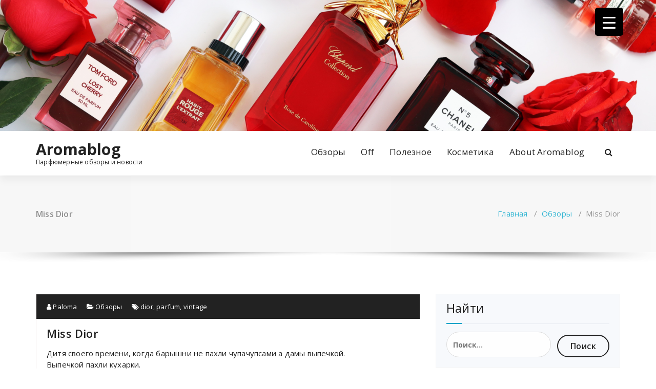

--- FILE ---
content_type: text/html; charset=UTF-8
request_url: http://www.aromablog.ru/2006/11/miss-dior/
body_size: 151561
content:
<!DOCTYPE html>
<html  xmlns="http://www.w3.org/1999/xhtml" prefix="" lang="ru-RU">
	<head>
	<meta charset="UTF-8">
	<meta name="viewport" content="width=device-width, initial-scale=1">
	<link rel="profile" href="https://gmpg.org/xfn/11">
		<link rel="pingback" href="http://www.aromablog.ru/xmlrpc.php">
	
	
<!-- BEGIN Metadata added by the Add-Meta-Tags WordPress plugin -->
<link rel="copyright" type="text/html" title="Aromablog copyright information" href="http://All%20right%20reserved%20Aromablog%202004%20-%202022" />
<meta name="description" content="Дитя своего времени, когда барышни не пахли чупачупсами а дамы выпечкой. Выпечкой пахли кухарки." />
<meta name="keywords" content="parfum, perfume, fragrance, парфюм, духи, аромат, парфюмерия, винтаж, винтажные духи, нишевая парфюмерия, селектив, отливант, распив, сексуальный аромат, популярный аромат, guerlain, nicolai, caron, amouage, tom ford, montale, jul et mad, mdci, ex nihilo, обзоры, dior, parfum, vintage" />
<link rel="publisher" type="text/html" title="Aromablog" href="http://www.aromablog.ru/" />
<link rel="author" type="text/html" title="Paloma" href="http://www.aromablog.ru/author/paloma/" />
<!-- END Metadata added by the Add-Meta-Tags WordPress plugin -->


<!-- All in One SEO Pack 2.6.1 by Michael Torbert of Semper Fi Web Design[-1,-1] -->
<meta name="description"  content="Дитя своего времени, когда барышни не пахли чупачупсами а дамы выпечкой. Выпечкой пахли кухарки. Пронзительное, долгое, тягучее зеленое начало - бергамот и" />

<link rel="canonical" href="http://www.aromablog.ru/2006/11/miss-dior/" />
<meta property="og:title" content="Miss Dior | Aromablog" />
<meta property="og:type" content="object" />
<meta property="og:url" content="http://www.aromablog.ru/2006/11/miss-dior/" />
<meta property="og:image" content="http://www.aromablog.ru/wp-content/plugins/all-in-one-seo-pack/images/default-user-image.png" />
<meta property="og:site_name" content="Aromablog" />
<meta property="og:description" content="Дитя своего времени, когда барышни не пахли чупачупсами а дамы выпечкой. Выпечкой пахли кухарки. Пронзительное, долгое, тягучее зеленое начало - бергамот и гальбанум. Зелень forte в обрамлении цветов звучит от начала до самого конца. Жасмин, роза и капля нарцисса лишь добавляют ярких бликов. Классическая шипровая база строга и немного печальна. Но жесткости нет, есть решительность и сдержанное достоинство. В современной Miss Dior от того характера оставили только стервозность, тьфу на них ....." />
<meta name="twitter:card" content="summary" />
<meta name="twitter:title" content="Miss Dior | Aromablog" />
<meta name="twitter:description" content="Дитя своего времени, когда барышни не пахли чупачупсами а дамы выпечкой. Выпечкой пахли кухарки. Пронзительное, долгое, тягучее зеленое начало - бергамот и гальбанум. Зелень forte в обрамлении цветов звучит от начала до самого конца. Жасмин, роза и капля нарцисса лишь добавляют ярких бликов. Классическая шипровая база строга и немного печальна. Но жесткости нет, есть решительность и сдержанное достоинство. В современной Miss Dior от того характера оставили только стервозность, тьфу на них ....." />
<meta name="twitter:image" content="http://www.aromablog.ru/wp-content/plugins/all-in-one-seo-pack/images/default-user-image.png" />
<!-- /all in one seo pack -->

<!-- Platinum Seo Pack, version 2.4.0 by https://techblissonline.com/ -->

<title>Miss Dior &ndash; Aromablog</title>
<meta name="description" content="Дитя своего времени, когда барышни не пахли чупачупсами а дамы выпечкой. Выпечкой пахли кухарки." />
<meta name="robots" content="index,follow" />
<link rel="canonical" href="http://www.aromablog.ru/2006/11/miss-dior/" />

<!--Techblissonline Platinum SEO Pack -->
<link rel='dns-prefetch' href='//fonts.googleapis.com' />
<link rel='dns-prefetch' href='//s.w.org' />
<link rel="alternate" type="application/rss+xml" title="Aromablog &raquo; Лента" href="http://www.aromablog.ru/feed/" />
<script type="text/javascript">
window._wpemojiSettings = {"baseUrl":"https:\/\/s.w.org\/images\/core\/emoji\/14.0.0\/72x72\/","ext":".png","svgUrl":"https:\/\/s.w.org\/images\/core\/emoji\/14.0.0\/svg\/","svgExt":".svg","source":{"concatemoji":"http:\/\/www.aromablog.ru\/wp-includes\/js\/wp-emoji-release.min.js?ver=6.0.11"}};
/*! This file is auto-generated */
!function(e,a,t){var n,r,o,i=a.createElement("canvas"),p=i.getContext&&i.getContext("2d");function s(e,t){var a=String.fromCharCode,e=(p.clearRect(0,0,i.width,i.height),p.fillText(a.apply(this,e),0,0),i.toDataURL());return p.clearRect(0,0,i.width,i.height),p.fillText(a.apply(this,t),0,0),e===i.toDataURL()}function c(e){var t=a.createElement("script");t.src=e,t.defer=t.type="text/javascript",a.getElementsByTagName("head")[0].appendChild(t)}for(o=Array("flag","emoji"),t.supports={everything:!0,everythingExceptFlag:!0},r=0;r<o.length;r++)t.supports[o[r]]=function(e){if(!p||!p.fillText)return!1;switch(p.textBaseline="top",p.font="600 32px Arial",e){case"flag":return s([127987,65039,8205,9895,65039],[127987,65039,8203,9895,65039])?!1:!s([55356,56826,55356,56819],[55356,56826,8203,55356,56819])&&!s([55356,57332,56128,56423,56128,56418,56128,56421,56128,56430,56128,56423,56128,56447],[55356,57332,8203,56128,56423,8203,56128,56418,8203,56128,56421,8203,56128,56430,8203,56128,56423,8203,56128,56447]);case"emoji":return!s([129777,127995,8205,129778,127999],[129777,127995,8203,129778,127999])}return!1}(o[r]),t.supports.everything=t.supports.everything&&t.supports[o[r]],"flag"!==o[r]&&(t.supports.everythingExceptFlag=t.supports.everythingExceptFlag&&t.supports[o[r]]);t.supports.everythingExceptFlag=t.supports.everythingExceptFlag&&!t.supports.flag,t.DOMReady=!1,t.readyCallback=function(){t.DOMReady=!0},t.supports.everything||(n=function(){t.readyCallback()},a.addEventListener?(a.addEventListener("DOMContentLoaded",n,!1),e.addEventListener("load",n,!1)):(e.attachEvent("onload",n),a.attachEvent("onreadystatechange",function(){"complete"===a.readyState&&t.readyCallback()})),(e=t.source||{}).concatemoji?c(e.concatemoji):e.wpemoji&&e.twemoji&&(c(e.twemoji),c(e.wpemoji)))}(window,document,window._wpemojiSettings);
</script>
<style type="text/css">
img.wp-smiley,
img.emoji {
	display: inline !important;
	border: none !important;
	box-shadow: none !important;
	height: 1em !important;
	width: 1em !important;
	margin: 0 0.07em !important;
	vertical-align: -0.1em !important;
	background: none !important;
	padding: 0 !important;
}
</style>
	<link rel='stylesheet' id='wp-block-library-css'  href='http://www.aromablog.ru/wp-includes/css/dist/block-library/style.min.css?ver=6.0.11' type='text/css' media='all' />
<style id='global-styles-inline-css' type='text/css'>
body{--wp--preset--color--black: #000000;--wp--preset--color--cyan-bluish-gray: #abb8c3;--wp--preset--color--white: #ffffff;--wp--preset--color--pale-pink: #f78da7;--wp--preset--color--vivid-red: #cf2e2e;--wp--preset--color--luminous-vivid-orange: #ff6900;--wp--preset--color--luminous-vivid-amber: #fcb900;--wp--preset--color--light-green-cyan: #7bdcb5;--wp--preset--color--vivid-green-cyan: #00d084;--wp--preset--color--pale-cyan-blue: #8ed1fc;--wp--preset--color--vivid-cyan-blue: #0693e3;--wp--preset--color--vivid-purple: #9b51e0;--wp--preset--gradient--vivid-cyan-blue-to-vivid-purple: linear-gradient(135deg,rgba(6,147,227,1) 0%,rgb(155,81,224) 100%);--wp--preset--gradient--light-green-cyan-to-vivid-green-cyan: linear-gradient(135deg,rgb(122,220,180) 0%,rgb(0,208,130) 100%);--wp--preset--gradient--luminous-vivid-amber-to-luminous-vivid-orange: linear-gradient(135deg,rgba(252,185,0,1) 0%,rgba(255,105,0,1) 100%);--wp--preset--gradient--luminous-vivid-orange-to-vivid-red: linear-gradient(135deg,rgba(255,105,0,1) 0%,rgb(207,46,46) 100%);--wp--preset--gradient--very-light-gray-to-cyan-bluish-gray: linear-gradient(135deg,rgb(238,238,238) 0%,rgb(169,184,195) 100%);--wp--preset--gradient--cool-to-warm-spectrum: linear-gradient(135deg,rgb(74,234,220) 0%,rgb(151,120,209) 20%,rgb(207,42,186) 40%,rgb(238,44,130) 60%,rgb(251,105,98) 80%,rgb(254,248,76) 100%);--wp--preset--gradient--blush-light-purple: linear-gradient(135deg,rgb(255,206,236) 0%,rgb(152,150,240) 100%);--wp--preset--gradient--blush-bordeaux: linear-gradient(135deg,rgb(254,205,165) 0%,rgb(254,45,45) 50%,rgb(107,0,62) 100%);--wp--preset--gradient--luminous-dusk: linear-gradient(135deg,rgb(255,203,112) 0%,rgb(199,81,192) 50%,rgb(65,88,208) 100%);--wp--preset--gradient--pale-ocean: linear-gradient(135deg,rgb(255,245,203) 0%,rgb(182,227,212) 50%,rgb(51,167,181) 100%);--wp--preset--gradient--electric-grass: linear-gradient(135deg,rgb(202,248,128) 0%,rgb(113,206,126) 100%);--wp--preset--gradient--midnight: linear-gradient(135deg,rgb(2,3,129) 0%,rgb(40,116,252) 100%);--wp--preset--duotone--dark-grayscale: url('#wp-duotone-dark-grayscale');--wp--preset--duotone--grayscale: url('#wp-duotone-grayscale');--wp--preset--duotone--purple-yellow: url('#wp-duotone-purple-yellow');--wp--preset--duotone--blue-red: url('#wp-duotone-blue-red');--wp--preset--duotone--midnight: url('#wp-duotone-midnight');--wp--preset--duotone--magenta-yellow: url('#wp-duotone-magenta-yellow');--wp--preset--duotone--purple-green: url('#wp-duotone-purple-green');--wp--preset--duotone--blue-orange: url('#wp-duotone-blue-orange');--wp--preset--font-size--small: 13px;--wp--preset--font-size--medium: 20px;--wp--preset--font-size--large: 36px;--wp--preset--font-size--x-large: 42px;}.has-black-color{color: var(--wp--preset--color--black) !important;}.has-cyan-bluish-gray-color{color: var(--wp--preset--color--cyan-bluish-gray) !important;}.has-white-color{color: var(--wp--preset--color--white) !important;}.has-pale-pink-color{color: var(--wp--preset--color--pale-pink) !important;}.has-vivid-red-color{color: var(--wp--preset--color--vivid-red) !important;}.has-luminous-vivid-orange-color{color: var(--wp--preset--color--luminous-vivid-orange) !important;}.has-luminous-vivid-amber-color{color: var(--wp--preset--color--luminous-vivid-amber) !important;}.has-light-green-cyan-color{color: var(--wp--preset--color--light-green-cyan) !important;}.has-vivid-green-cyan-color{color: var(--wp--preset--color--vivid-green-cyan) !important;}.has-pale-cyan-blue-color{color: var(--wp--preset--color--pale-cyan-blue) !important;}.has-vivid-cyan-blue-color{color: var(--wp--preset--color--vivid-cyan-blue) !important;}.has-vivid-purple-color{color: var(--wp--preset--color--vivid-purple) !important;}.has-black-background-color{background-color: var(--wp--preset--color--black) !important;}.has-cyan-bluish-gray-background-color{background-color: var(--wp--preset--color--cyan-bluish-gray) !important;}.has-white-background-color{background-color: var(--wp--preset--color--white) !important;}.has-pale-pink-background-color{background-color: var(--wp--preset--color--pale-pink) !important;}.has-vivid-red-background-color{background-color: var(--wp--preset--color--vivid-red) !important;}.has-luminous-vivid-orange-background-color{background-color: var(--wp--preset--color--luminous-vivid-orange) !important;}.has-luminous-vivid-amber-background-color{background-color: var(--wp--preset--color--luminous-vivid-amber) !important;}.has-light-green-cyan-background-color{background-color: var(--wp--preset--color--light-green-cyan) !important;}.has-vivid-green-cyan-background-color{background-color: var(--wp--preset--color--vivid-green-cyan) !important;}.has-pale-cyan-blue-background-color{background-color: var(--wp--preset--color--pale-cyan-blue) !important;}.has-vivid-cyan-blue-background-color{background-color: var(--wp--preset--color--vivid-cyan-blue) !important;}.has-vivid-purple-background-color{background-color: var(--wp--preset--color--vivid-purple) !important;}.has-black-border-color{border-color: var(--wp--preset--color--black) !important;}.has-cyan-bluish-gray-border-color{border-color: var(--wp--preset--color--cyan-bluish-gray) !important;}.has-white-border-color{border-color: var(--wp--preset--color--white) !important;}.has-pale-pink-border-color{border-color: var(--wp--preset--color--pale-pink) !important;}.has-vivid-red-border-color{border-color: var(--wp--preset--color--vivid-red) !important;}.has-luminous-vivid-orange-border-color{border-color: var(--wp--preset--color--luminous-vivid-orange) !important;}.has-luminous-vivid-amber-border-color{border-color: var(--wp--preset--color--luminous-vivid-amber) !important;}.has-light-green-cyan-border-color{border-color: var(--wp--preset--color--light-green-cyan) !important;}.has-vivid-green-cyan-border-color{border-color: var(--wp--preset--color--vivid-green-cyan) !important;}.has-pale-cyan-blue-border-color{border-color: var(--wp--preset--color--pale-cyan-blue) !important;}.has-vivid-cyan-blue-border-color{border-color: var(--wp--preset--color--vivid-cyan-blue) !important;}.has-vivid-purple-border-color{border-color: var(--wp--preset--color--vivid-purple) !important;}.has-vivid-cyan-blue-to-vivid-purple-gradient-background{background: var(--wp--preset--gradient--vivid-cyan-blue-to-vivid-purple) !important;}.has-light-green-cyan-to-vivid-green-cyan-gradient-background{background: var(--wp--preset--gradient--light-green-cyan-to-vivid-green-cyan) !important;}.has-luminous-vivid-amber-to-luminous-vivid-orange-gradient-background{background: var(--wp--preset--gradient--luminous-vivid-amber-to-luminous-vivid-orange) !important;}.has-luminous-vivid-orange-to-vivid-red-gradient-background{background: var(--wp--preset--gradient--luminous-vivid-orange-to-vivid-red) !important;}.has-very-light-gray-to-cyan-bluish-gray-gradient-background{background: var(--wp--preset--gradient--very-light-gray-to-cyan-bluish-gray) !important;}.has-cool-to-warm-spectrum-gradient-background{background: var(--wp--preset--gradient--cool-to-warm-spectrum) !important;}.has-blush-light-purple-gradient-background{background: var(--wp--preset--gradient--blush-light-purple) !important;}.has-blush-bordeaux-gradient-background{background: var(--wp--preset--gradient--blush-bordeaux) !important;}.has-luminous-dusk-gradient-background{background: var(--wp--preset--gradient--luminous-dusk) !important;}.has-pale-ocean-gradient-background{background: var(--wp--preset--gradient--pale-ocean) !important;}.has-electric-grass-gradient-background{background: var(--wp--preset--gradient--electric-grass) !important;}.has-midnight-gradient-background{background: var(--wp--preset--gradient--midnight) !important;}.has-small-font-size{font-size: var(--wp--preset--font-size--small) !important;}.has-medium-font-size{font-size: var(--wp--preset--font-size--medium) !important;}.has-large-font-size{font-size: var(--wp--preset--font-size--large) !important;}.has-x-large-font-size{font-size: var(--wp--preset--font-size--x-large) !important;}
</style>
<link rel='stylesheet' id='disqus_rcw-css'  href='http://www.aromablog.ru/wp-content/plugins/disqus-recent-comments-widget/disqus_rcw.css?ver=6.0.11' type='text/css' media='all' />
<link rel='stylesheet' id='email-subscribers-css'  href='http://www.aromablog.ru/wp-content/plugins/email-subscribers/lite/public/css/email-subscribers-public.css?ver=5.4.10' type='text/css' media='all' />
<style id='responsive-menu-inline-css' type='text/css'>
/** This file is major component of this plugin so please don't try to edit here. */
#rmp_menu_trigger-13758 {
  width: 55px;
  height: 55px;
  position: fixed;
  top: 15px;
  border-radius: 5px;
  display: none;
  text-decoration: none;
  right: 5%;
  background: #000000;
  transition: transform 0.5s, background-color 0.5s;
}
#rmp_menu_trigger-13758:hover, #rmp_menu_trigger-13758:focus {
  background: #000000;
  text-decoration: unset;
}
#rmp_menu_trigger-13758.is-active {
  background: #000000;
}
#rmp_menu_trigger-13758 .rmp-trigger-box {
  width: 25px;
  color: #ffffff;
}
#rmp_menu_trigger-13758 .rmp-trigger-icon-active, #rmp_menu_trigger-13758 .rmp-trigger-text-open {
  display: none;
}
#rmp_menu_trigger-13758.is-active .rmp-trigger-icon-active, #rmp_menu_trigger-13758.is-active .rmp-trigger-text-open {
  display: inline;
}
#rmp_menu_trigger-13758.is-active .rmp-trigger-icon-inactive, #rmp_menu_trigger-13758.is-active .rmp-trigger-text {
  display: none;
}
#rmp_menu_trigger-13758 .rmp-trigger-label {
  color: #ffffff;
  pointer-events: none;
  line-height: 13px;
  font-family: inherit;
  font-size: 14px;
  display: inline;
  text-transform: inherit;
}
#rmp_menu_trigger-13758 .rmp-trigger-label.rmp-trigger-label-top {
  display: block;
  margin-bottom: 12px;
}
#rmp_menu_trigger-13758 .rmp-trigger-label.rmp-trigger-label-bottom {
  display: block;
  margin-top: 12px;
}
#rmp_menu_trigger-13758 .responsive-menu-pro-inner {
  display: block;
}
#rmp_menu_trigger-13758 .responsive-menu-pro-inner, #rmp_menu_trigger-13758 .responsive-menu-pro-inner::before, #rmp_menu_trigger-13758 .responsive-menu-pro-inner::after {
  width: 25px;
  height: 3px;
  background-color: #ffffff;
  border-radius: 4px;
  position: absolute;
}
#rmp_menu_trigger-13758.is-active .responsive-menu-pro-inner, #rmp_menu_trigger-13758.is-active .responsive-menu-pro-inner::before, #rmp_menu_trigger-13758.is-active .responsive-menu-pro-inner::after {
  background-color: #ffffff;
}
#rmp_menu_trigger-13758:hover .responsive-menu-pro-inner, #rmp_menu_trigger-13758:hover .responsive-menu-pro-inner::before, #rmp_menu_trigger-13758:hover .responsive-menu-pro-inner::after {
  background-color: #ffffff;
}
/* Hamburger menu styling */
@media screen and (max-width: 8000px) {
  /** Menu Title Style */
  /** Menu Additional Content Style */
  #rmp_menu_trigger-13758 {
    display: block;
  }
  #rmp-container-13758 {
    position: fixed;
    top: 0;
    margin: 0;
    transition: transform 0.5s;
    overflow: auto;
    display: block;
    width: 75%;
    background-color: #212121;
    background-image: url("");
    height: 100%;
    left: 0;
    padding-top: 0px;
    padding-left: 0px;
    padding-bottom: 0px;
    padding-right: 0px;
  }
  #rmp-menu-wrap-13758 {
    padding-top: 0px;
    padding-left: 0px;
    padding-bottom: 0px;
    padding-right: 0px;
    background-color: #212121;
  }
  #rmp-menu-wrap-13758 .rmp-menu, #rmp-menu-wrap-13758 .rmp-submenu {
    width: 100%;
    box-sizing: border-box;
    margin: 0;
    padding: 0;
  }
  #rmp-menu-wrap-13758 .rmp-submenu-depth-1 .rmp-menu-item-link {
    padding-left: 10%;
  }
  #rmp-menu-wrap-13758 .rmp-submenu-depth-2 .rmp-menu-item-link {
    padding-left: 15%;
  }
  #rmp-menu-wrap-13758 .rmp-submenu-depth-3 .rmp-menu-item-link {
    padding-left: 20%;
  }
  #rmp-menu-wrap-13758 .rmp-submenu-depth-4 .rmp-menu-item-link {
    padding-left: 25%;
  }
  #rmp-menu-wrap-13758 .rmp-submenu.rmp-submenu-open {
    display: block;
  }
  #rmp-menu-wrap-13758 .rmp-menu-item {
    width: 100%;
    list-style: none;
    margin: 0;
  }
  #rmp-menu-wrap-13758 .rmp-menu-item-link {
    height: 40px;
    line-height: 40px;
    font-size: 13px;
    border-bottom: 1px solid #212121;
    font-family: inherit;
    color: #ffffff;
    text-align: left;
    background-color: #212121;
    font-weight: normal;
    letter-spacing: 0px;
    display: block;
    width: 100%;
    text-decoration: none;
    position: relative;
    overflow: hidden;
    transition: background-color 0.5s, border-color 0.5s, 0.5s;
    padding: 0 5%;
    padding-right: 50px;
  }
  #rmp-menu-wrap-13758 .rmp-menu-item-link:after, #rmp-menu-wrap-13758 .rmp-menu-item-link:before {
    display: none;
  }
  #rmp-menu-wrap-13758 .rmp-menu-item-link:hover {
    color: #ffffff;
    border-color: #212121;
    background-color: #3f3f3f;
  }
  #rmp-menu-wrap-13758 .rmp-menu-item-link:focus {
    outline: none;
    border-color: unset;
    box-shadow: unset;
  }
  #rmp-menu-wrap-13758 .rmp-menu-item-link .rmp-font-icon {
    height: 40px;
    line-height: 40px;
    margin-right: 10px;
    font-size: 13px;
  }
  #rmp-menu-wrap-13758 .rmp-menu-current-item .rmp-menu-item-link {
    color: #ffffff;
    border-color: #212121;
    background-color: #212121;
  }
  #rmp-menu-wrap-13758 .rmp-menu-current-item .rmp-menu-item-link:hover {
    color: #ffffff;
    border-color: #3f3f3f;
    background-color: #3f3f3f;
  }
  #rmp-menu-wrap-13758 .rmp-menu-subarrow {
    position: absolute;
    top: 0;
    bottom: 0;
    text-align: center;
    overflow: hidden;
    background-size: cover;
    overflow: hidden;
    right: 0;
    border-left-style: solid;
    border-left-color: #212121;
    border-left-width: 1px;
    height: 40px;
    width: 40px;
    color: #ffffff;
    background-color: #212121;
  }
  #rmp-menu-wrap-13758 .rmp-menu-subarrow:hover {
    color: #ffffff;
    border-color: #3f3f3f;
    background-color: #3f3f3f;
  }
  #rmp-menu-wrap-13758 .rmp-menu-subarrow .rmp-font-icon {
    margin-right: unset;
  }
  #rmp-menu-wrap-13758 .rmp-menu-subarrow * {
    vertical-align: middle;
    line-height: 40px;
  }
  #rmp-menu-wrap-13758 .rmp-menu-subarrow-active {
    display: block;
    background-size: cover;
    color: #ffffff;
    border-color: #212121;
    background-color: #212121;
  }
  #rmp-menu-wrap-13758 .rmp-menu-subarrow-active:hover {
    color: #ffffff;
    border-color: #3f3f3f;
    background-color: #3f3f3f;
  }
  #rmp-menu-wrap-13758 .rmp-submenu {
    display: none;
  }
  #rmp-menu-wrap-13758 .rmp-submenu .rmp-menu-item-link {
    height: 40px;
    line-height: 40px;
    letter-spacing: 0px;
    font-size: 13px;
    border-bottom: 1px solid #212121;
    font-family: inherit;
    font-weight: normal;
    color: #ffffff;
    text-align: left;
    background-color: #212121;
  }
  #rmp-menu-wrap-13758 .rmp-submenu .rmp-menu-item-link:hover {
    color: #ffffff;
    border-color: #212121;
    background-color: #3f3f3f;
  }
  #rmp-menu-wrap-13758 .rmp-submenu .rmp-menu-current-item .rmp-menu-item-link {
    color: #ffffff;
    border-color: #212121;
    background-color: #212121;
  }
  #rmp-menu-wrap-13758 .rmp-submenu .rmp-menu-current-item .rmp-menu-item-link:hover {
    color: #ffffff;
    border-color: #3f3f3f;
    background-color: #3f3f3f;
  }
  #rmp-menu-wrap-13758 .rmp-submenu .rmp-menu-subarrow {
    right: 0;
    border-right: unset;
    border-left-style: solid;
    border-left-color: #1d4354;
    border-left-width: 0px;
    height: 39px;
    line-height: 39px;
    width: 40px;
    color: #fff;
    background-color: inherit;
  }
  #rmp-menu-wrap-13758 .rmp-submenu .rmp-menu-subarrow:hover {
    color: #fff;
    border-color: #3f3f3f;
    background-color: inherit;
  }
  #rmp-menu-wrap-13758 .rmp-submenu .rmp-menu-subarrow-active {
    color: #fff;
    border-color: #1d4354;
    background-color: inherit;
  }
  #rmp-menu-wrap-13758 .rmp-submenu .rmp-menu-subarrow-active:hover {
    color: #fff;
    border-color: #3f3f3f;
    background-color: inherit;
  }
  #rmp-menu-wrap-13758 .rmp-menu-item-description {
    margin: 0;
    padding: 5px 5%;
    opacity: 0.8;
    color: #ffffff;
  }
  #rmp-search-box-13758 {
    display: block;
    padding-top: 0px;
    padding-left: 5%;
    padding-bottom: 0px;
    padding-right: 5%;
  }
  #rmp-search-box-13758 .rmp-search-form {
    margin: 0;
  }
  #rmp-search-box-13758 .rmp-search-box {
    background: #ffffff;
    border: 1px solid #dadada;
    color: #333333;
    width: 100%;
    padding: 0 5%;
    border-radius: 30px;
    height: 45px;
    -webkit-appearance: none;
  }
  #rmp-search-box-13758 .rmp-search-box::placeholder {
    color: #c7c7cd;
  }
  #rmp-search-box-13758 .rmp-search-box:focus {
    background-color: #ffffff;
    outline: 2px solid #dadada;
    color: #333333;
  }
  #rmp-menu-title-13758 {
    background-color: #212121;
    color: #ffffff;
    text-align: left;
    font-size: 13px;
    padding-top: 10%;
    padding-left: 5%;
    padding-bottom: 0%;
    padding-right: 5%;
    font-weight: 400;
    transition: background-color 0.5s, border-color 0.5s, color 0.5s;
  }
  #rmp-menu-title-13758:hover {
    background-color: #212121;
    color: #ffffff;
  }
  #rmp-menu-title-13758 > a {
    color: #ffffff;
    width: 100%;
    background-color: unset;
    text-decoration: none;
  }
  #rmp-menu-title-13758 > a:hover {
    color: #ffffff;
  }
  #rmp-menu-title-13758 .rmp-font-icon {
    font-size: 13px;
  }
  #rmp-menu-additional-content-13758 {
    padding-top: 0px;
    padding-left: 5%;
    padding-bottom: 0px;
    padding-right: 5%;
    color: #ffffff;
    text-align: center;
    font-size: 16px;
  }
}
/**
This file contents common styling of menus.
*/
.rmp-container {
  display: none;
  visibility: visible;
  padding: 0px 0px 0px 0px;
  z-index: 99998;
  transition: all 0.3s;
  /** Scrolling bar in menu setting box **/
}
.rmp-container.rmp-fade-top, .rmp-container.rmp-fade-left, .rmp-container.rmp-fade-right, .rmp-container.rmp-fade-bottom {
  display: none;
}
.rmp-container.rmp-slide-left, .rmp-container.rmp-push-left {
  transform: translateX(-100%);
  -ms-transform: translateX(-100%);
  -webkit-transform: translateX(-100%);
  -moz-transform: translateX(-100%);
}
.rmp-container.rmp-slide-left.rmp-menu-open, .rmp-container.rmp-push-left.rmp-menu-open {
  transform: translateX(0);
  -ms-transform: translateX(0);
  -webkit-transform: translateX(0);
  -moz-transform: translateX(0);
}
.rmp-container.rmp-slide-right, .rmp-container.rmp-push-right {
  transform: translateX(100%);
  -ms-transform: translateX(100%);
  -webkit-transform: translateX(100%);
  -moz-transform: translateX(100%);
}
.rmp-container.rmp-slide-right.rmp-menu-open, .rmp-container.rmp-push-right.rmp-menu-open {
  transform: translateX(0);
  -ms-transform: translateX(0);
  -webkit-transform: translateX(0);
  -moz-transform: translateX(0);
}
.rmp-container.rmp-slide-top, .rmp-container.rmp-push-top {
  transform: translateY(-100%);
  -ms-transform: translateY(-100%);
  -webkit-transform: translateY(-100%);
  -moz-transform: translateY(-100%);
}
.rmp-container.rmp-slide-top.rmp-menu-open, .rmp-container.rmp-push-top.rmp-menu-open {
  transform: translateY(0);
  -ms-transform: translateY(0);
  -webkit-transform: translateY(0);
  -moz-transform: translateY(0);
}
.rmp-container.rmp-slide-bottom, .rmp-container.rmp-push-bottom {
  transform: translateY(100%);
  -ms-transform: translateY(100%);
  -webkit-transform: translateY(100%);
  -moz-transform: translateY(100%);
}
.rmp-container.rmp-slide-bottom.rmp-menu-open, .rmp-container.rmp-push-bottom.rmp-menu-open {
  transform: translateX(0);
  -ms-transform: translateX(0);
  -webkit-transform: translateX(0);
  -moz-transform: translateX(0);
}
.rmp-container::-webkit-scrollbar {
  width: 0px;
}
.rmp-container ::-webkit-scrollbar-track {
  box-shadow: inset 0 0 5px transparent;
}
.rmp-container ::-webkit-scrollbar-thumb {
  background: transparent;
}
.rmp-container ::-webkit-scrollbar-thumb:hover {
  background: transparent;
}
.rmp-container .rmp-menu-wrap .rmp-menu {
  transition: none;
  border-radius: 0;
  box-shadow: none;
  background: none;
  border: 0;
  bottom: auto;
  box-sizing: border-box;
  clip: auto;
  color: #666;
  display: block;
  float: none;
  font-family: inherit;
  font-size: 14px;
  height: auto;
  left: auto;
  line-height: 1.7;
  list-style-type: none;
  margin: 0;
  min-height: auto;
  max-height: none;
  opacity: 1;
  outline: none;
  overflow: visible;
  padding: 0;
  position: relative;
  pointer-events: auto;
  right: auto;
  text-align: left;
  text-decoration: none;
  text-indent: 0;
  text-transform: none;
  transform: none;
  top: auto;
  visibility: inherit;
  width: auto;
  word-wrap: break-word;
  white-space: normal;
}
.rmp-container .rmp-menu-additional-content {
  display: block;
  word-break: break-word;
}
.rmp-container .rmp-menu-title {
  display: flex;
  flex-direction: column;
}
.rmp-container .rmp-menu-title .rmp-menu-title-image {
  max-width: 100%;
  margin-bottom: 15px;
  display: block;
  margin: auto;
  margin-bottom: 15px;
}
button.rmp_menu_trigger {
  z-index: 999999;
  overflow: hidden;
  outline: none;
  border: 0;
  display: none;
  margin: 0;
  transition: transform 0.5s, background-color 0.5s;
  padding: 0;
}
button.rmp_menu_trigger .responsive-menu-pro-inner::before, button.rmp_menu_trigger .responsive-menu-pro-inner::after {
  content: "";
  display: block;
}
button.rmp_menu_trigger .responsive-menu-pro-inner::before {
  top: 10px;
}
button.rmp_menu_trigger .responsive-menu-pro-inner::after {
  bottom: 10px;
}
button.rmp_menu_trigger .rmp-trigger-box {
  width: 40px;
  display: inline-block;
  position: relative;
  pointer-events: none;
  vertical-align: super;
}
/*  Menu Trigger Boring Animation */
.rmp-menu-trigger-boring .responsive-menu-pro-inner {
  transition-property: none;
}
.rmp-menu-trigger-boring .responsive-menu-pro-inner::after, .rmp-menu-trigger-boring .responsive-menu-pro-inner::before {
  transition-property: none;
}
.rmp-menu-trigger-boring.is-active .responsive-menu-pro-inner {
  transform: rotate(45deg);
}
.rmp-menu-trigger-boring.is-active .responsive-menu-pro-inner:before {
  top: 0;
  opacity: 0;
}
.rmp-menu-trigger-boring.is-active .responsive-menu-pro-inner:after {
  bottom: 0;
  transform: rotate(-90deg);
}

</style>
<link rel='stylesheet' id='dashicons-css'  href='http://www.aromablog.ru/wp-includes/css/dashicons.min.css?ver=6.0.11' type='text/css' media='all' />
<link rel='stylesheet' id='wpctc_wpctc-css'  href='http://www.aromablog.ru/wp-content/plugins/wp-category-tag-could/css/wpctc.min.css?ver=1.7.1' type='text/css' media='all' />
<link rel='stylesheet' id='wp-email-css'  href='http://www.aromablog.ru/wp-content/plugins/wp-email/email-css.css?ver=2.69.0' type='text/css' media='all' />
<link rel='stylesheet' id='wpdiscuz-frontend-css-css'  href='http://www.aromablog.ru/wp-content/plugins/wpdiscuz/themes/default/style.css?ver=7.4.2' type='text/css' media='all' />
<style id='wpdiscuz-frontend-css-inline-css' type='text/css'>
 #wpdcom .wpd-blog-administrator .wpd-comment-label{color:#ffffff;background-color:#00B38F;border:none}#wpdcom .wpd-blog-administrator .wpd-comment-author, #wpdcom .wpd-blog-administrator .wpd-comment-author a{color:#00B38F}#wpdcom.wpd-layout-1 .wpd-comment .wpd-blog-administrator .wpd-avatar img{border-color:#00B38F}#wpdcom.wpd-layout-2 .wpd-comment.wpd-reply .wpd-comment-wrap.wpd-blog-administrator{border-left:3px solid #00B38F}#wpdcom.wpd-layout-2 .wpd-comment .wpd-blog-administrator .wpd-avatar img{border-bottom-color:#00B38F}#wpdcom.wpd-layout-3 .wpd-blog-administrator .wpd-comment-subheader{border-top:1px dashed #00B38F}#wpdcom.wpd-layout-3 .wpd-reply .wpd-blog-administrator .wpd-comment-right{border-left:1px solid #00B38F}#wpdcom .wpd-blog-editor .wpd-comment-label{color:#ffffff;background-color:#00B38F;border:none}#wpdcom .wpd-blog-editor .wpd-comment-author, #wpdcom .wpd-blog-editor .wpd-comment-author a{color:#00B38F}#wpdcom.wpd-layout-1 .wpd-comment .wpd-blog-editor .wpd-avatar img{border-color:#00B38F}#wpdcom.wpd-layout-2 .wpd-comment.wpd-reply .wpd-comment-wrap.wpd-blog-editor{border-left:3px solid #00B38F}#wpdcom.wpd-layout-2 .wpd-comment .wpd-blog-editor .wpd-avatar img{border-bottom-color:#00B38F}#wpdcom.wpd-layout-3 .wpd-blog-editor .wpd-comment-subheader{border-top:1px dashed #00B38F}#wpdcom.wpd-layout-3 .wpd-reply .wpd-blog-editor .wpd-comment-right{border-left:1px solid #00B38F}#wpdcom .wpd-blog-author .wpd-comment-label{color:#ffffff;background-color:#00B38F;border:none}#wpdcom .wpd-blog-author .wpd-comment-author, #wpdcom .wpd-blog-author .wpd-comment-author a{color:#00B38F}#wpdcom.wpd-layout-1 .wpd-comment .wpd-blog-author .wpd-avatar img{border-color:#00B38F}#wpdcom.wpd-layout-2 .wpd-comment .wpd-blog-author .wpd-avatar img{border-bottom-color:#00B38F}#wpdcom.wpd-layout-3 .wpd-blog-author .wpd-comment-subheader{border-top:1px dashed #00B38F}#wpdcom.wpd-layout-3 .wpd-reply .wpd-blog-author .wpd-comment-right{border-left:1px solid #00B38F}#wpdcom .wpd-blog-contributor .wpd-comment-label{color:#ffffff;background-color:#00B38F;border:none}#wpdcom .wpd-blog-contributor .wpd-comment-author, #wpdcom .wpd-blog-contributor .wpd-comment-author a{color:#00B38F}#wpdcom.wpd-layout-1 .wpd-comment .wpd-blog-contributor .wpd-avatar img{border-color:#00B38F}#wpdcom.wpd-layout-2 .wpd-comment .wpd-blog-contributor .wpd-avatar img{border-bottom-color:#00B38F}#wpdcom.wpd-layout-3 .wpd-blog-contributor .wpd-comment-subheader{border-top:1px dashed #00B38F}#wpdcom.wpd-layout-3 .wpd-reply .wpd-blog-contributor .wpd-comment-right{border-left:1px solid #00B38F}#wpdcom .wpd-blog-subscriber .wpd-comment-label{color:#ffffff;background-color:#00B38F;border:none}#wpdcom .wpd-blog-subscriber .wpd-comment-author, #wpdcom .wpd-blog-subscriber .wpd-comment-author a{color:#00B38F}#wpdcom.wpd-layout-2 .wpd-comment .wpd-blog-subscriber .wpd-avatar img{border-bottom-color:#00B38F}#wpdcom.wpd-layout-3 .wpd-blog-subscriber .wpd-comment-subheader{border-top:1px dashed #00B38F}#wpdcom .wpd-blog-rpr_unverified .wpd-comment-label{color:#ffffff;background-color:#00B38F;border:none}#wpdcom .wpd-blog-rpr_unverified .wpd-comment-author, #wpdcom .wpd-blog-rpr_unverified .wpd-comment-author a{color:#00B38F}#wpdcom.wpd-layout-1 .wpd-comment .wpd-blog-rpr_unverified .wpd-avatar img{border-color:#00B38F}#wpdcom.wpd-layout-2 .wpd-comment .wpd-blog-rpr_unverified .wpd-avatar img{border-bottom-color:#00B38F}#wpdcom.wpd-layout-3 .wpd-blog-rpr_unverified .wpd-comment-subheader{border-top:1px dashed #00B38F}#wpdcom.wpd-layout-3 .wpd-reply .wpd-blog-rpr_unverified .wpd-comment-right{border-left:1px solid #00B38F}#wpdcom .wpd-blog-manage_schema_options .wpd-comment-label{color:#ffffff;background-color:#00B38F;border:none}#wpdcom .wpd-blog-manage_schema_options .wpd-comment-author, #wpdcom .wpd-blog-manage_schema_options .wpd-comment-author a{color:#00B38F}#wpdcom.wpd-layout-1 .wpd-comment .wpd-blog-manage_schema_options .wpd-avatar img{border-color:#00B38F}#wpdcom.wpd-layout-2 .wpd-comment .wpd-blog-manage_schema_options .wpd-avatar img{border-bottom-color:#00B38F}#wpdcom.wpd-layout-3 .wpd-blog-manage_schema_options .wpd-comment-subheader{border-top:1px dashed #00B38F}#wpdcom.wpd-layout-3 .wpd-reply .wpd-blog-manage_schema_options .wpd-comment-right{border-left:1px solid #00B38F}#wpdcom .wpd-blog-post_author .wpd-comment-label{color:#ffffff;background-color:#00B38F;border:none}#wpdcom .wpd-blog-post_author .wpd-comment-author, #wpdcom .wpd-blog-post_author .wpd-comment-author a{color:#00B38F}#wpdcom .wpd-blog-post_author .wpd-avatar img{border-color:#00B38F}#wpdcom.wpd-layout-1 .wpd-comment .wpd-blog-post_author .wpd-avatar img{border-color:#00B38F}#wpdcom.wpd-layout-2 .wpd-comment.wpd-reply .wpd-comment-wrap.wpd-blog-post_author{border-left:3px solid #00B38F}#wpdcom.wpd-layout-2 .wpd-comment .wpd-blog-post_author .wpd-avatar img{border-bottom-color:#00B38F}#wpdcom.wpd-layout-3 .wpd-blog-post_author .wpd-comment-subheader{border-top:1px dashed #00B38F}#wpdcom.wpd-layout-3 .wpd-reply .wpd-blog-post_author .wpd-comment-right{border-left:1px solid #00B38F}#wpdcom .wpd-blog-guest .wpd-comment-label{color:#ffffff;background-color:#00B38F;border:none}#wpdcom .wpd-blog-guest .wpd-comment-author, #wpdcom .wpd-blog-guest .wpd-comment-author a{color:#00B38F}#wpdcom.wpd-layout-3 .wpd-blog-guest .wpd-comment-subheader{border-top:1px dashed #00B38F}#comments, #respond, .comments-area, #wpdcom{}#wpdcom .ql-editor > *{color:#777777}#wpdcom .ql-editor::before{}#wpdcom .ql-toolbar{border:1px solid #DDDDDD;border-top:none}#wpdcom .ql-container{border:1px solid #DDDDDD;border-bottom:none}#wpdcom .wpd-form-row .wpdiscuz-item input[type="text"], #wpdcom .wpd-form-row .wpdiscuz-item input[type="email"], #wpdcom .wpd-form-row .wpdiscuz-item input[type="url"], #wpdcom .wpd-form-row .wpdiscuz-item input[type="color"], #wpdcom .wpd-form-row .wpdiscuz-item input[type="date"], #wpdcom .wpd-form-row .wpdiscuz-item input[type="datetime"], #wpdcom .wpd-form-row .wpdiscuz-item input[type="datetime-local"], #wpdcom .wpd-form-row .wpdiscuz-item input[type="month"], #wpdcom .wpd-form-row .wpdiscuz-item input[type="number"], #wpdcom .wpd-form-row .wpdiscuz-item input[type="time"], #wpdcom textarea, #wpdcom select{border:1px solid #DDDDDD;color:#777777}#wpdcom .wpd-form-row .wpdiscuz-item textarea{border:1px solid #DDDDDD}#wpdcom input::placeholder, #wpdcom textarea::placeholder, #wpdcom input::-moz-placeholder, #wpdcom textarea::-webkit-input-placeholder{}#wpdcom .wpd-comment-text{color:#777777}#wpdcom .wpd-thread-head .wpd-thread-info{border-bottom:2px solid #00B38F}#wpdcom .wpd-thread-head .wpd-thread-info.wpd-reviews-tab svg{fill:#00B38F}#wpdcom .wpd-thread-head .wpdiscuz-user-settings{border-bottom:2px solid #00B38F}#wpdcom .wpd-thread-head .wpdiscuz-user-settings:hover{color:#00B38F}#wpdcom .wpd-comment .wpd-follow-link:hover{color:#00B38F}#wpdcom .wpd-comment-status .wpd-sticky{color:#00B38F}#wpdcom .wpd-thread-filter .wpdf-active{color:#00B38F;border-bottom-color:#00B38F}#wpdcom .wpd-comment-info-bar{border:1px dashed #33c3a6;background:#e6f8f4}#wpdcom .wpd-comment-info-bar .wpd-current-view i{color:#00B38F}#wpdcom .wpd-filter-view-all:hover{background:#00B38F}#wpdcom .wpdiscuz-item .wpdiscuz-rating > label{color:#DDDDDD}#wpdcom .wpdiscuz-item .wpdiscuz-rating:not(:checked) > label:hover, .wpdiscuz-rating:not(:checked) > label:hover ~ label{}#wpdcom .wpdiscuz-item .wpdiscuz-rating > input ~ label:hover, #wpdcom .wpdiscuz-item .wpdiscuz-rating > input:not(:checked) ~ label:hover ~ label, #wpdcom .wpdiscuz-item .wpdiscuz-rating > input:not(:checked) ~ label:hover ~ label{color:#FFED85}#wpdcom .wpdiscuz-item .wpdiscuz-rating > input:checked ~ label:hover, #wpdcom .wpdiscuz-item .wpdiscuz-rating > input:checked ~ label:hover, #wpdcom .wpdiscuz-item .wpdiscuz-rating > label:hover ~ input:checked ~ label, #wpdcom .wpdiscuz-item .wpdiscuz-rating > input:checked + label:hover ~ label, #wpdcom .wpdiscuz-item .wpdiscuz-rating > input:checked ~ label:hover ~ label, .wpd-custom-field .wcf-active-star, #wpdcom .wpdiscuz-item .wpdiscuz-rating > input:checked ~ label{color:#FFD700}#wpd-post-rating .wpd-rating-wrap .wpd-rating-stars svg .wpd-star{fill:#DDDDDD}#wpd-post-rating .wpd-rating-wrap .wpd-rating-stars svg .wpd-active{fill:#FFD700}#wpd-post-rating .wpd-rating-wrap .wpd-rate-starts svg .wpd-star{fill:#DDDDDD}#wpd-post-rating .wpd-rating-wrap .wpd-rate-starts:hover svg .wpd-star{fill:#FFED85}#wpd-post-rating.wpd-not-rated .wpd-rating-wrap .wpd-rate-starts svg:hover ~ svg .wpd-star{fill:#DDDDDD}.wpdiscuz-post-rating-wrap .wpd-rating .wpd-rating-wrap .wpd-rating-stars svg .wpd-star{fill:#DDDDDD}.wpdiscuz-post-rating-wrap .wpd-rating .wpd-rating-wrap .wpd-rating-stars svg .wpd-active{fill:#FFD700}#wpdcom .wpd-comment .wpd-follow-active{color:#ff7a00}#wpdcom .page-numbers{color:#555;border:#555 1px solid}#wpdcom span.current{background:#555}#wpdcom.wpd-layout-1 .wpd-new-loaded-comment > .wpd-comment-wrap > .wpd-comment-right{background:#FFFAD6}#wpdcom.wpd-layout-2 .wpd-new-loaded-comment.wpd-comment > .wpd-comment-wrap > .wpd-comment-right{background:#FFFAD6}#wpdcom.wpd-layout-2 .wpd-new-loaded-comment.wpd-comment.wpd-reply > .wpd-comment-wrap > .wpd-comment-right{background:transparent}#wpdcom.wpd-layout-2 .wpd-new-loaded-comment.wpd-comment.wpd-reply > .wpd-comment-wrap{background:#FFFAD6}#wpdcom.wpd-layout-3 .wpd-new-loaded-comment.wpd-comment > .wpd-comment-wrap > .wpd-comment-right{background:#FFFAD6}#wpdcom .wpd-follow:hover i, #wpdcom .wpd-unfollow:hover i, #wpdcom .wpd-comment .wpd-follow-active:hover i{color:#00B38F}#wpdcom .wpdiscuz-readmore{cursor:pointer;color:#00B38F}.wpd-custom-field .wcf-pasiv-star, #wpcomm .wpdiscuz-item .wpdiscuz-rating > label{color:#DDDDDD}.wpd-wrapper .wpd-list-item.wpd-active{border-top:3px solid #00B38F}#wpdcom.wpd-layout-2 .wpd-comment.wpd-reply.wpd-unapproved-comment .wpd-comment-wrap{border-left:3px solid #FFFAD6}#wpdcom.wpd-layout-3 .wpd-comment.wpd-reply.wpd-unapproved-comment .wpd-comment-right{border-left:1px solid #FFFAD6}#wpdcom .wpd-prim-button{background-color:#07B290;color:#FFFFFF}#wpdcom .wpd_label__check i.wpdicon-on{color:#07B290;border:1px solid #83d9c8}#wpd-bubble-wrapper #wpd-bubble-all-comments-count{color:#1DB99A}#wpd-bubble-wrapper > div{background-color:#1DB99A}#wpd-bubble-wrapper > #wpd-bubble #wpd-bubble-add-message{background-color:#1DB99A}#wpd-bubble-wrapper > #wpd-bubble #wpd-bubble-add-message::before{border-left-color:#1DB99A;border-right-color:#1DB99A}#wpd-bubble-wrapper.wpd-right-corner > #wpd-bubble #wpd-bubble-add-message::before{border-left-color:#1DB99A;border-right-color:#1DB99A}.wpd-inline-icon-wrapper path.wpd-inline-icon-first{fill:#1DB99A}.wpd-inline-icon-count{background-color:#1DB99A}.wpd-inline-icon-count::before{border-right-color:#1DB99A}.wpd-inline-form-wrapper::before{border-bottom-color:#1DB99A}.wpd-inline-form-question{background-color:#1DB99A}.wpd-inline-form{background-color:#1DB99A}.wpd-last-inline-comments-wrapper{border-color:#1DB99A}.wpd-last-inline-comments-wrapper::before{border-bottom-color:#1DB99A}.wpd-last-inline-comments-wrapper .wpd-view-all-inline-comments{background:#1DB99A}.wpd-last-inline-comments-wrapper .wpd-view-all-inline-comments:hover,.wpd-last-inline-comments-wrapper .wpd-view-all-inline-comments:active,.wpd-last-inline-comments-wrapper .wpd-view-all-inline-comments:focus{background-color:#1DB99A}#wpdcom .ql-snow .ql-tooltip[data-mode="link"]::before{content:"Введите ссылку:"}#wpdcom .ql-snow .ql-tooltip.ql-editing a.ql-action::after{content:"Сохранить"}.comments-area{width:auto}
</style>
<link rel='stylesheet' id='wpdiscuz-fa-css'  href='http://www.aromablog.ru/wp-content/plugins/wpdiscuz/assets/third-party/font-awesome-5.13.0/css/fa.min.css?ver=7.4.2' type='text/css' media='all' />
<link rel='stylesheet' id='wpdiscuz-combo-css-css'  href='http://www.aromablog.ru/wp-content/plugins/wpdiscuz/assets/css/wpdiscuz-combo.min.css?ver=6.0.11' type='text/css' media='all' />
<link rel='stylesheet' id='wp-pagenavi-css'  href='http://www.aromablog.ru/wp-content/plugins/wp-pagenavi/pagenavi-css.css?ver=2.70' type='text/css' media='all' />
<link rel='stylesheet' id='specia-style-css'  href='http://www.aromablog.ru/wp-content/themes/specia/style.css?ver=6.0.11' type='text/css' media='all' />
<style id='specia-style-inline-css' type='text/css'>
.bt-primary,a.bt-primary,button.bt-primary,.more-link,a.more-link, .wpcf7-submit,input.wpcf7-submit,div.tagcloud a,.widget .woocommerce-product-search input[type='search'],.widget .search-form input[type='search'],input[type='submit'],button[type='submit'],.woo-sidebar .woocommerce-mini-cart__buttons.buttons .button,footer .woocommerce-mini-cart__buttons.buttons .button,.woocommerce ul.products li.product .button, .woocommerce nav.woocommerce-pagination ul li a,.woocommerce nav.woocommerce-pagination ul li span,.top-scroll,.woocommerce-cart .wc-proceed-to-checkout a.checkout-button,.woocommerce table.cart td.actions .input-text,.woocommerce-page #content table.cart td.actions .input-text,.woocommerce-page table.cart td.actions .input-text,.wp-block-search .wp-block-search__input, .wp-block-loginout a, .woocommerce a.button, .woocommerce span.onsale {
					border-radius: 100px !important;
				}
li [class*=tool-]:hover:before, li [class*=tool-]:hover:after {
						opacity: 0;
				}

</style>
<link rel='stylesheet' id='specia-default-css'  href='http://www.aromablog.ru/wp-content/themes/specia/css/colors/default.css?ver=6.0.11' type='text/css' media='all' />
<link rel='stylesheet' id='owl-carousel-css'  href='http://www.aromablog.ru/wp-content/themes/specia/css/owl.carousel.css?ver=6.0.11' type='text/css' media='all' />
<link rel='stylesheet' id='bootstrap-css'  href='http://www.aromablog.ru/wp-content/themes/specia/css/bootstrap.min.css?ver=6.0.11' type='text/css' media='all' />
<link rel='stylesheet' id='woo-css'  href='http://www.aromablog.ru/wp-content/themes/specia/css/woo.css?ver=6.0.11' type='text/css' media='all' />
<link rel='stylesheet' id='specia-form-css'  href='http://www.aromablog.ru/wp-content/themes/specia/css/form.css?ver=6.0.11' type='text/css' media='all' />
<link rel='stylesheet' id='specia-typography-css'  href='http://www.aromablog.ru/wp-content/themes/specia/css/typography.css?ver=6.0.11' type='text/css' media='all' />
<link rel='stylesheet' id='specia-media-query-css'  href='http://www.aromablog.ru/wp-content/themes/specia/css/media-query.css?ver=6.0.11' type='text/css' media='all' />
<link rel='stylesheet' id='specia-widget-css'  href='http://www.aromablog.ru/wp-content/themes/specia/css/widget.css?ver=6.0.11' type='text/css' media='all' />
<link rel='stylesheet' id='specia-top-widget-css'  href='http://www.aromablog.ru/wp-content/themes/specia/css/top-widget.css?ver=6.0.11' type='text/css' media='all' />
<link rel='stylesheet' id='specia-text-animate-css'  href='http://www.aromablog.ru/wp-content/themes/specia/css/text-animate.css?ver=6.0.11' type='text/css' media='all' />
<link rel='stylesheet' id='animate-css'  href='http://www.aromablog.ru/wp-content/themes/specia/css/animate.min.css?ver=6.0.11' type='text/css' media='all' />
<link rel='stylesheet' id='specia-text-rotator-css'  href='http://www.aromablog.ru/wp-content/themes/specia/css/text-rotator.css?ver=6.0.11' type='text/css' media='all' />
<link rel='stylesheet' id='specia-menus-css'  href='http://www.aromablog.ru/wp-content/themes/specia/css/menus.css?ver=6.0.11' type='text/css' media='all' />
<link rel='stylesheet' id='font-awesome-css'  href='http://www.aromablog.ru/wp-content/themes/specia/css/fonts/font-awesome/css/font-awesome.min.css?ver=6.0.11' type='text/css' media='all' />
<link rel='stylesheet' id='specia-fonts-css'  href='//fonts.googleapis.com/css?family=Open+Sans%3A300%2C400%2C600%2C700%2C800%7CRaleway%3A400%2C700&#038;subset=latin%2Clatin-ext' type='text/css' media='all' />
<link rel='stylesheet' id='acx-widget-si-style-css'  href='http://www.aromablog.ru/wp-content/plugins/acurax-social-media-widget/style.css?ver=6.0.11' type='text/css' media='all' />
<script type='text/javascript' src='http://www.aromablog.ru/wp-includes/js/jquery/jquery.min.js?ver=3.6.0' id='jquery-core-js'></script>
<script type='text/javascript' src='http://www.aromablog.ru/wp-includes/js/jquery/jquery-migrate.min.js?ver=3.3.2' id='jquery-migrate-js'></script>
<script type='text/javascript' id='rmp_menu_scripts-js-extra'>
/* <![CDATA[ */
var rmp_menu = {"ajaxURL":"http:\/\/www.aromablog.ru\/wp-admin\/admin-ajax.php","wp_nonce":"2b98ee70e9","menu":[{"menu_theme":"Default","theme_type":"default","theme_location_menu":"0","submenu_submenu_arrow_width":"40","submenu_submenu_arrow_width_unit":"px","submenu_submenu_arrow_height":"39","submenu_submenu_arrow_height_unit":"px","submenu_arrow_position":"right","submenu_sub_arrow_background_colour":"","submenu_sub_arrow_background_hover_colour":"","submenu_sub_arrow_background_colour_active":"","submenu_sub_arrow_background_hover_colour_active":"","submenu_sub_arrow_border_width":"","submenu_sub_arrow_border_width_unit":"px","submenu_sub_arrow_border_colour":"#1d4354","submenu_sub_arrow_border_hover_colour":"#3f3f3f","submenu_sub_arrow_border_colour_active":"#1d4354","submenu_sub_arrow_border_hover_colour_active":"#3f3f3f","submenu_sub_arrow_shape_colour":"#fff","submenu_sub_arrow_shape_hover_colour":"#fff","submenu_sub_arrow_shape_colour_active":"#fff","submenu_sub_arrow_shape_hover_colour_active":"#fff","use_header_bar":"off","header_bar_items_order":{"logo":"off","title":"on","additional content":"off","menu":"on","search":"off"},"header_bar_title":"Responsive Menu","header_bar_html_content":"","header_bar_logo":"","header_bar_logo_link":"","header_bar_logo_width":"","header_bar_logo_width_unit":"%","header_bar_logo_height":"","header_bar_logo_height_unit":"px","header_bar_height":"80","header_bar_height_unit":"px","header_bar_padding":{"top":"0px","right":"5%","bottom":"0px","left":"5%"},"header_bar_font":"","header_bar_font_size":"14","header_bar_font_size_unit":"px","header_bar_text_color":"#ffffff","header_bar_background_color":"#1d4354","header_bar_breakpoint":"8000","header_bar_position_type":"fixed","header_bar_adjust_page":"on","header_bar_scroll_enable":"off","header_bar_scroll_background_color":"#36bdf6","mobile_breakpoint":"600","tablet_breakpoint":"8000","transition_speed":"0.5","sub_menu_speed":"0.2","show_menu_on_page_load":"off","menu_disable_scrolling":"off","menu_overlay":"off","menu_overlay_colour":"rgba(0,0,0,0.7)","desktop_menu_width":"","desktop_menu_width_unit":"%","desktop_menu_positioning":"absolute","desktop_menu_side":"left","desktop_menu_to_hide":"","use_current_theme_location":"off","mega_menu":{"225":"off","227":"off","229":"off","228":"off","226":"off"},"desktop_submenu_open_animation":"none","desktop_submenu_open_animation_speed":"100ms","desktop_submenu_open_on_click":"off","desktop_menu_hide_and_show":"off","menu_name":"Default Menu","menu_to_use":"admin","different_menu_for_mobile":"off","menu_to_use_in_mobile":"main-menu","use_mobile_menu":"on","use_tablet_menu":"on","use_desktop_menu":"off","menu_display_on":"all-pages","menu_to_hide":"","submenu_descriptions_on":"off","custom_walker":"","menu_background_colour":"#212121","menu_depth":"5","smooth_scroll_on":"off","smooth_scroll_speed":"500","menu_font_icons":{"id":["225"],"icon":[""]},"menu_links_height":"40","menu_links_height_unit":"px","menu_links_line_height":"40","menu_links_line_height_unit":"px","menu_depth_0":"5","menu_depth_0_unit":"%","menu_font_size":"13","menu_font_size_unit":"px","menu_font":"","menu_font_weight":"normal","menu_text_alignment":"left","menu_text_letter_spacing":"","menu_word_wrap":"off","menu_link_colour":"#ffffff","menu_link_hover_colour":"#ffffff","menu_current_link_colour":"#ffffff","menu_current_link_hover_colour":"#ffffff","menu_item_background_colour":"#212121","menu_item_background_hover_colour":"#3f3f3f","menu_current_item_background_colour":"#212121","menu_current_item_background_hover_colour":"#3f3f3f","menu_border_width":"1","menu_border_width_unit":"px","menu_item_border_colour":"#212121","menu_item_border_colour_hover":"#212121","menu_current_item_border_colour":"#212121","menu_current_item_border_hover_colour":"#3f3f3f","submenu_links_height":"40","submenu_links_height_unit":"px","submenu_links_line_height":"40","submenu_links_line_height_unit":"px","menu_depth_side":"left","menu_depth_1":"10","menu_depth_1_unit":"%","menu_depth_2":"15","menu_depth_2_unit":"%","menu_depth_3":"20","menu_depth_3_unit":"%","menu_depth_4":"25","menu_depth_4_unit":"%","submenu_item_background_colour":"#212121","submenu_item_background_hover_colour":"#3f3f3f","submenu_current_item_background_colour":"#212121","submenu_current_item_background_hover_colour":"#3f3f3f","submenu_border_width":"1","submenu_border_width_unit":"px","submenu_item_border_colour":"#212121","submenu_item_border_colour_hover":"#212121","submenu_current_item_border_colour":"#212121","submenu_current_item_border_hover_colour":"#3f3f3f","submenu_font_size":"13","submenu_font_size_unit":"px","submenu_font":"","submenu_font_weight":"normal","submenu_text_letter_spacing":"","submenu_text_alignment":"left","submenu_link_colour":"#ffffff","submenu_link_hover_colour":"#ffffff","submenu_current_link_colour":"#ffffff","submenu_current_link_hover_colour":"#ffffff","inactive_arrow_shape":"\u25bc","active_arrow_shape":"\u25b2","inactive_arrow_font_icon":"","active_arrow_font_icon":"","inactive_arrow_image":"","active_arrow_image":"","submenu_arrow_width":"40","submenu_arrow_width_unit":"px","submenu_arrow_height":"40","submenu_arrow_height_unit":"px","arrow_position":"right","menu_sub_arrow_shape_colour":"#ffffff","menu_sub_arrow_shape_hover_colour":"#ffffff","menu_sub_arrow_shape_colour_active":"#ffffff","menu_sub_arrow_shape_hover_colour_active":"#ffffff","menu_sub_arrow_border_width":"1","menu_sub_arrow_border_width_unit":"px","menu_sub_arrow_border_colour":"#212121","menu_sub_arrow_border_hover_colour":"#3f3f3f","menu_sub_arrow_border_colour_active":"#212121","menu_sub_arrow_border_hover_colour_active":"#3f3f3f","menu_sub_arrow_background_colour":"#212121","menu_sub_arrow_background_hover_colour":"#3f3f3f","menu_sub_arrow_background_colour_active":"#212121","menu_sub_arrow_background_hover_colour_active":"#3f3f3f","fade_submenus":"off","fade_submenus_side":"left","fade_submenus_delay":"100","fade_submenus_speed":"500","use_slide_effect":"off","slide_effect_back_to_text":"Back","accordion_animation":"off","auto_expand_all_submenus":"off","auto_expand_current_submenus":"off","menu_item_click_to_trigger_submenu":"off","button_width":"55","button_width_unit":"px","button_height":"55","button_height_unit":"px","button_background_colour":"#000000","button_background_colour_hover":"#000000","button_background_colour_active":"#000000","toggle_button_border_radius":"5","button_transparent_background":"off","button_left_or_right":"right","button_position_type":"fixed","button_distance_from_side":"5","button_distance_from_side_unit":"%","button_top":"15","button_top_unit":"px","button_push_with_animation":"off","button_click_animation":"boring","button_line_margin":"5","button_line_margin_unit":"px","button_line_width":"25","button_line_width_unit":"px","button_line_height":"3","button_line_height_unit":"px","button_line_colour":"#ffffff","button_line_colour_hover":"#ffffff","button_line_colour_active":"#ffffff","button_font_icon":"","button_font_icon_when_clicked":"","button_image":"","button_image_when_clicked":"","button_title":"","button_title_open":"","button_title_position":"left","button_font":"","button_font_size":"14","button_font_size_unit":"px","button_title_line_height":"13","button_title_line_height_unit":"px","button_text_colour":"#ffffff","button_trigger_type_click":"on","button_trigger_type_hover":"off","button_click_trigger":"#responsive-menu-button","items_order":{"title":"on","menu":"on","search":"on","additional content":"on"},"menu_title":"","menu_title_link":"","menu_title_link_location":"_self","menu_title_image":"","menu_title_font_icon":"","menu_title_section_padding":{"top":"10%","right":"5%","bottom":"0%","left":"5%"},"menu_title_background_colour":"#212121","menu_title_background_hover_colour":"#212121","menu_title_font_size":"13","menu_title_font_size_unit":"px","menu_title_alignment":"left","menu_title_font_weight":"400","menu_title_font_family":"","menu_title_colour":"#ffffff","menu_title_hover_colour":"#ffffff","menu_title_image_width":"","menu_title_image_width_unit":"%","menu_title_image_height":"","menu_title_image_height_unit":"px","menu_additional_content":"","menu_additional_section_padding":{"top":"0px","right":"5%","bottom":"0px","left":"5%"},"menu_additional_content_font_size":"16","menu_additional_content_font_size_unit":"px","menu_additional_content_alignment":"center","menu_additional_content_colour":"#ffffff","menu_search_box_text":"Search","menu_search_section_padding":{"top":"0px","right":"5%","bottom":"0px","left":"5%"},"menu_search_box_height":"45","menu_search_box_height_unit":"px","menu_search_box_border_radius":"30","menu_search_box_text_colour":"#333333","menu_search_box_background_colour":"#ffffff","menu_search_box_placeholder_colour":"#c7c7cd","menu_search_box_border_colour":"#dadada","menu_section_padding":{"top":"0px","right":"0px","bottom":"0px","left":"0px"},"menu_width":"75","menu_width_unit":"%","menu_maximum_width":"","menu_maximum_width_unit":"px","menu_minimum_width":"","menu_minimum_width_unit":"px","menu_auto_height":"off","menu_container_padding":{"top":"0px","right":"0px","bottom":"0px","left":"0px"},"menu_container_background_colour":"#212121","menu_background_image":"","animation_type":"slide","menu_appear_from":"left","animation_speed":"0.5","page_wrapper":"","menu_close_on_body_click":"off","menu_close_on_scroll":"off","menu_close_on_link_click":"off","enable_touch_gestures":"off","hamburger_position_selector":"","menu_id":13758,"active_toggle_contents":"\u25b2","inactive_toggle_contents":"\u25bc"}]};
/* ]]> */
</script>
<script type='text/javascript' src='http://www.aromablog.ru/wp-content/plugins/responsive-menu/v4.0.0/assets/js/rmp-menu.js?ver=4.1.12' id='rmp_menu_scripts-js'></script>
<script type='text/javascript' src='http://www.aromablog.ru/wp-content/plugins/wp-ajaxify-comments/js/wp-ajaxify-comments.min.js?ver=1.7.4' id='wpAjaxifyComments-js'></script>
<script type='text/javascript' src='http://www.aromablog.ru/wp-content/themes/specia/js/bootstrap.min.js?ver=6.0.11' id='bootstrap-js'></script>
<script type='text/javascript' src='http://www.aromablog.ru/wp-content/themes/specia/js/owl.carousel.min.js?ver=6.0.11' id='owl-carousel-js'></script>
<script type='text/javascript' src='http://www.aromablog.ru/wp-content/themes/specia/js/jquery.simple-text-rotator.min.js?ver=6.0.11' id='jquery-text-rotator-js'></script>
<script type='text/javascript' src='http://www.aromablog.ru/wp-content/themes/specia/js/wow.min.js?ver=6.0.11' id='wow-min-js'></script>
<script type='text/javascript' src='http://www.aromablog.ru/wp-content/themes/specia/js/component.min.js?ver=6.0.11' id='specia-service-component-js'></script>
<script type='text/javascript' src='http://www.aromablog.ru/wp-content/themes/specia/js/modernizr.custom.min.js?ver=6.0.11' id='specia-service-modernizr-custom-js'></script>
<script type='text/javascript' src='http://www.aromablog.ru/wp-content/themes/specia/js/custom.js?ver=6.0.11' id='specia-custom-js-js'></script>
<link rel="https://api.w.org/" href="http://www.aromablog.ru/wp-json/" /><link rel="alternate" type="application/json" href="http://www.aromablog.ru/wp-json/wp/v2/posts/193" /><link rel="EditURI" type="application/rsd+xml" title="RSD" href="http://www.aromablog.ru/xmlrpc.php?rsd" />
<link rel="wlwmanifest" type="application/wlwmanifest+xml" href="http://www.aromablog.ru/wp-includes/wlwmanifest.xml" /> 
<link rel='shortlink' href='http://www.aromablog.ru/?p=193' />
<link rel="alternate" type="application/json+oembed" href="http://www.aromablog.ru/wp-json/oembed/1.0/embed?url=http%3A%2F%2Fwww.aromablog.ru%2F2006%2F11%2Fmiss-dior%2F" />
<link rel="alternate" type="text/xml+oembed" href="http://www.aromablog.ru/wp-json/oembed/1.0/embed?url=http%3A%2F%2Fwww.aromablog.ru%2F2006%2F11%2Fmiss-dior%2F&#038;format=xml" />



<!-- Starting Styles For Social Media Icon From Acurax International www.acurax.com -->
<style type='text/css'>
#acx_social_widget img 
{
width: 32px; 
}
#acx_social_widget 
{
min-width:0px; 
position: static; 
}
</style>
<!-- Ending Styles For Social Media Icon From Acurax International www.acurax.com -->



<link rel="alternate nofollow" type="application/rss+xml" title="Aromablog &raquo; Лента комментариев к &laquo;Miss Dior&raquo;" href="http://www.aromablog.ru/2006/11/miss-dior/feed/" />
<script type="text/javascript">/* <![CDATA[ */if(!window["WPAC"])var WPAC={};WPAC._Options={debug:false,selectorCommentForm:"#commentform",selectorCommentsContainer:"#comments,.comments-wrapper",selectorCommentPagingLinks:"#comments [class^='nav-'] a",selectorCommentLinks:"#comments a[href*=\"/comment-page-\"]",selectorRespondContainer:"#respond",selectorErrorContainer:"p:parent",popupCornerRadius:5,popupMarginTop:10,popupWidth:30,popupPadding:5,popupFadeIn:400,popupFadeOut:400,popupTimeout:3000,popupBackgroundColorLoading:"#000",popupTextColorLoading:"#fff",popupBackgroundColorSuccess:"#008000",popupTextColorSuccess:"#fff",popupBackgroundColorError:"#f00",popupTextColorError:"#fff",popupOpacity:70,popupTextAlign:"center",popupTextFontSize:"Default font size",popupZindex:1000,scrollSpeed:500,autoUpdateIdleTime:0,textPosted:"Ваш комментарий опубликован. Спасибо!",textPostedUnapproved:"Ваш комментарий был добавлен и ожидает модерации. Спасибо!",textReloadPage:"Перезагрузка страницы. Пожалуйста, подождите&hellip;",textPostComment:"Отправка комментария. Пожалуйста, подождите&hellip;",textRefreshComments:"Loading comments. Please wait&hellip;",textUnknownError:"Что-то пошло не так, ваш комментарий не был опубликован.",selectorPostContainer:"",commentPagesUrlRegex:"",asyncLoadTrigger:"DomReady",disableUrlUpdate:false,disableScrollToAnchor:false,disableCache:false,enableByQuery:false,commentsEnabled:true,version:"1.7.4"};WPAC._Callbacks={"beforeSelectElements":function(dom){},"beforeUpdateComments":function(newDom,commentUrl){},"afterUpdateComments":function(newDom,commentUrl){},"beforeSubmitComment":function(){},"afterPostComment":function(commentUrl,unapproved){}};/* ]]> */</script>			<script type="text/javascript">
			//<![CDATA[
			
				function basename (path) { return path.replace( /.*\//, "" ); }
		
				var winimg=null;
				function ps_imagemanager_popup(imgurl,title,w,h) {
					lpos=(screen.width)?(screen.width-w)/2:100;
					tpos=(screen.height)?(screen.height-h)/2:100;
					settings='width='+w+',height='+h+',top='+tpos+',left='+lpos+',scrollbars=no,location=no,directories=no,status=no,menubar=no,toolbar=no,resizable=yes';
					winimg=window.open('about:blank','imagemanagerpopup',settings);
		
					var doc = '';
					doc += '<html><head>';
					doc += '<title>' + title + ' - ' + basename(imgurl) + '(' + w + 'x' + h +')</title>';
					doc += '<style type="text/css"><!-- body { margin:0px; padding:0px; } --></style>';
					doc += '</head>';
					doc += '<body onload="self.focus();">';
					doc += '<img style="cursor:pointer;" src="' + imgurl + '" title="' + title + '" onclick="self.close();"/>';
					doc += '</body></html>';
					
					winimg.document.writeln(doc);
					winimg.document.close();
				}	
				
			//]]>
			</script>
	<style type="text/css">.recentcomments a{display:inline !important;padding:0 !important;margin:0 !important;}</style><link rel="icon" href="http://www.aromablog.ru/wp-content/uploads/2017/02/cropped-logo-2-32x32.png" sizes="32x32" />
<link rel="icon" href="http://www.aromablog.ru/wp-content/uploads/2017/02/cropped-logo-2-192x192.png" sizes="192x192" />
<link rel="apple-touch-icon" href="http://www.aromablog.ru/wp-content/uploads/2017/02/cropped-logo-2-180x180.png" />
<meta name="msapplication-TileImage" content="http://www.aromablog.ru/wp-content/uploads/2017/02/cropped-logo-2-270x270.png" />
<!-- wp thread comment 1.4.9.4.002 -->
<style type="text/css" media="screen">
.editComment, .editableComment, .textComment{
	display: inline;
}
.comment-childs{
	border: 1px solid #999;
	margin: 5px 2px 2px 4px;
	padding: 4px 2px 2px 4px;
	background-color: white;
}
.chalt{
	background-color: #E2E2E2;
}
#newcomment{
	border:1px dashed #777;width:90%;
}
#newcommentsubmit{
	color:red;
}
.adminreplycomment{
	border:1px dashed #777;
	width:99%;
	margin:4px;
	padding:4px;
}
.mvccls{
	color: #999;
}
			
</style>
</head>

<body class="post-template-default single single-post postid-193 single-format-standard">
<svg xmlns="http://www.w3.org/2000/svg" viewBox="0 0 0 0" width="0" height="0" focusable="false" role="none" style="visibility: hidden; position: absolute; left: -9999px; overflow: hidden;" ><defs><filter id="wp-duotone-dark-grayscale"><feColorMatrix color-interpolation-filters="sRGB" type="matrix" values=" .299 .587 .114 0 0 .299 .587 .114 0 0 .299 .587 .114 0 0 .299 .587 .114 0 0 " /><feComponentTransfer color-interpolation-filters="sRGB" ><feFuncR type="table" tableValues="0 0.49803921568627" /><feFuncG type="table" tableValues="0 0.49803921568627" /><feFuncB type="table" tableValues="0 0.49803921568627" /><feFuncA type="table" tableValues="1 1" /></feComponentTransfer><feComposite in2="SourceGraphic" operator="in" /></filter></defs></svg><svg xmlns="http://www.w3.org/2000/svg" viewBox="0 0 0 0" width="0" height="0" focusable="false" role="none" style="visibility: hidden; position: absolute; left: -9999px; overflow: hidden;" ><defs><filter id="wp-duotone-grayscale"><feColorMatrix color-interpolation-filters="sRGB" type="matrix" values=" .299 .587 .114 0 0 .299 .587 .114 0 0 .299 .587 .114 0 0 .299 .587 .114 0 0 " /><feComponentTransfer color-interpolation-filters="sRGB" ><feFuncR type="table" tableValues="0 1" /><feFuncG type="table" tableValues="0 1" /><feFuncB type="table" tableValues="0 1" /><feFuncA type="table" tableValues="1 1" /></feComponentTransfer><feComposite in2="SourceGraphic" operator="in" /></filter></defs></svg><svg xmlns="http://www.w3.org/2000/svg" viewBox="0 0 0 0" width="0" height="0" focusable="false" role="none" style="visibility: hidden; position: absolute; left: -9999px; overflow: hidden;" ><defs><filter id="wp-duotone-purple-yellow"><feColorMatrix color-interpolation-filters="sRGB" type="matrix" values=" .299 .587 .114 0 0 .299 .587 .114 0 0 .299 .587 .114 0 0 .299 .587 .114 0 0 " /><feComponentTransfer color-interpolation-filters="sRGB" ><feFuncR type="table" tableValues="0.54901960784314 0.98823529411765" /><feFuncG type="table" tableValues="0 1" /><feFuncB type="table" tableValues="0.71764705882353 0.25490196078431" /><feFuncA type="table" tableValues="1 1" /></feComponentTransfer><feComposite in2="SourceGraphic" operator="in" /></filter></defs></svg><svg xmlns="http://www.w3.org/2000/svg" viewBox="0 0 0 0" width="0" height="0" focusable="false" role="none" style="visibility: hidden; position: absolute; left: -9999px; overflow: hidden;" ><defs><filter id="wp-duotone-blue-red"><feColorMatrix color-interpolation-filters="sRGB" type="matrix" values=" .299 .587 .114 0 0 .299 .587 .114 0 0 .299 .587 .114 0 0 .299 .587 .114 0 0 " /><feComponentTransfer color-interpolation-filters="sRGB" ><feFuncR type="table" tableValues="0 1" /><feFuncG type="table" tableValues="0 0.27843137254902" /><feFuncB type="table" tableValues="0.5921568627451 0.27843137254902" /><feFuncA type="table" tableValues="1 1" /></feComponentTransfer><feComposite in2="SourceGraphic" operator="in" /></filter></defs></svg><svg xmlns="http://www.w3.org/2000/svg" viewBox="0 0 0 0" width="0" height="0" focusable="false" role="none" style="visibility: hidden; position: absolute; left: -9999px; overflow: hidden;" ><defs><filter id="wp-duotone-midnight"><feColorMatrix color-interpolation-filters="sRGB" type="matrix" values=" .299 .587 .114 0 0 .299 .587 .114 0 0 .299 .587 .114 0 0 .299 .587 .114 0 0 " /><feComponentTransfer color-interpolation-filters="sRGB" ><feFuncR type="table" tableValues="0 0" /><feFuncG type="table" tableValues="0 0.64705882352941" /><feFuncB type="table" tableValues="0 1" /><feFuncA type="table" tableValues="1 1" /></feComponentTransfer><feComposite in2="SourceGraphic" operator="in" /></filter></defs></svg><svg xmlns="http://www.w3.org/2000/svg" viewBox="0 0 0 0" width="0" height="0" focusable="false" role="none" style="visibility: hidden; position: absolute; left: -9999px; overflow: hidden;" ><defs><filter id="wp-duotone-magenta-yellow"><feColorMatrix color-interpolation-filters="sRGB" type="matrix" values=" .299 .587 .114 0 0 .299 .587 .114 0 0 .299 .587 .114 0 0 .299 .587 .114 0 0 " /><feComponentTransfer color-interpolation-filters="sRGB" ><feFuncR type="table" tableValues="0.78039215686275 1" /><feFuncG type="table" tableValues="0 0.94901960784314" /><feFuncB type="table" tableValues="0.35294117647059 0.47058823529412" /><feFuncA type="table" tableValues="1 1" /></feComponentTransfer><feComposite in2="SourceGraphic" operator="in" /></filter></defs></svg><svg xmlns="http://www.w3.org/2000/svg" viewBox="0 0 0 0" width="0" height="0" focusable="false" role="none" style="visibility: hidden; position: absolute; left: -9999px; overflow: hidden;" ><defs><filter id="wp-duotone-purple-green"><feColorMatrix color-interpolation-filters="sRGB" type="matrix" values=" .299 .587 .114 0 0 .299 .587 .114 0 0 .299 .587 .114 0 0 .299 .587 .114 0 0 " /><feComponentTransfer color-interpolation-filters="sRGB" ><feFuncR type="table" tableValues="0.65098039215686 0.40392156862745" /><feFuncG type="table" tableValues="0 1" /><feFuncB type="table" tableValues="0.44705882352941 0.4" /><feFuncA type="table" tableValues="1 1" /></feComponentTransfer><feComposite in2="SourceGraphic" operator="in" /></filter></defs></svg><svg xmlns="http://www.w3.org/2000/svg" viewBox="0 0 0 0" width="0" height="0" focusable="false" role="none" style="visibility: hidden; position: absolute; left: -9999px; overflow: hidden;" ><defs><filter id="wp-duotone-blue-orange"><feColorMatrix color-interpolation-filters="sRGB" type="matrix" values=" .299 .587 .114 0 0 .299 .587 .114 0 0 .299 .587 .114 0 0 .299 .587 .114 0 0 " /><feComponentTransfer color-interpolation-filters="sRGB" ><feFuncR type="table" tableValues="0.098039215686275 1" /><feFuncG type="table" tableValues="0 0.66274509803922" /><feFuncB type="table" tableValues="0.84705882352941 0.41960784313725" /><feFuncA type="table" tableValues="1 1" /></feComponentTransfer><feComposite in2="SourceGraphic" operator="in" /></filter></defs></svg><div id="page" class="site">
	<a class="skip-link screen-reader-text" href="#content">Перейти к содержимому</a>

	<a href="http://www.aromablog.ru/" id="custom-header" rel="home">
		<img src="http://www.aromablog.ru/wp-content/uploads/2020/02/rose-aromablog-bunner.jpg" width="2000" height="400" alt="Aromablog">
	</a>
	


<header id="header-section" class="header nav-specia" role="banner">
	
	<div class="navigator-wrapper">
		<!-- Mobile Toggle -->
	    <div class="theme-mobile-nav d-lg-none d-block sticky-nav">
	        <div class="container">
	            <div class="row">
	                <div class="col-md-12">
	                    <div class="theme-mobile-menu">
	                        <div class="headtop-mobi">
	                            <div class="headtop-shift">
	                                <a href="javascript:void(0);" class="header-sidebar-toggle open-toggle"><span></span></a>
	                                <a href="javascript:void(0);" class="header-sidebar-toggle close-button"><span></span></a>
	                                <div id="mob-h-top" class="mobi-head-top animated"></div>
	                            </div>
	                        </div>
	                        <div class="mobile-logo">
                             		                            	<a href="http://www.aromablog.ru/" class="navbar-brand">
	                            		Aromablog	                            	</a>
                                                                    <p class="site-description">Парфюмерные обзоры и новости</p>
                                	                        </div>
	                        <div class="menu-toggle-wrap">
	                            <div class="hamburger-menu">
	                                <a href="javascript:void(0);" class="menu-toggle">
	                                    <div class="top-bun"></div>
	                                    <div class="meat"></div>
	                                    <div class="bottom-bun"></div>
	                                </a>
	                            </div>
	                        </div>
	                        <div id="mobile-m" class="mobile-menu">
	                            <div class="mobile-menu-shift">
	                                <a href="javascript:void(0);" class="close-style close-menu"></a>
	                            </div>
	                        </div>
	                    </div>
	                </div>
	            </div>
	        </div>
	    </div>
	    <!-- / -->

	    <!-- Top Menu -->
	    <div class="xl-nav-area d-none d-lg-block">
	        <div class="navigation sticky-nav">
	            <div class="container">
	                <div class="row">
	                    <div class="col-md-3 my-auto">
	                        <div class="logo">
                                	                            	<a href="http://www.aromablog.ru/" class="navbar-brand">
	                            		Aromablog	                            	</a>
                                                                    <p class="site-description">Парфюмерные обзоры и новости</p>
                                	                        </div>
	                    </div>
	                    <div class="col-md-9 my-auto">
	                        <div class="theme-menu">
	                            <nav class="menubar">
	                                <ul id="menu-column" class="menu-wrap"><li id="menu-item-13236" class="menu-item menu-item-type-taxonomy menu-item-object-category current-post-ancestor current-menu-parent current-post-parent menu-item-13236"><a href="http://www.aromablog.ru/category/reviews/">Обзоры</a></li>
<li id="menu-item-13238" class="menu-item menu-item-type-taxonomy menu-item-object-category menu-item-13238"><a href="http://www.aromablog.ru/category/okolo/">Off</a></li>
<li id="menu-item-13239" class="menu-item menu-item-type-taxonomy menu-item-object-category menu-item-13239"><a href="http://www.aromablog.ru/category/polz/">Полезное</a></li>
<li id="menu-item-13240" class="menu-item menu-item-type-taxonomy menu-item-object-category menu-item-13240"><a href="http://www.aromablog.ru/category/polz/beauty/">Косметика</a></li>
<li id="menu-item-13241" class="menu-item menu-item-type-taxonomy menu-item-object-category menu-item-13241"><a href="http://www.aromablog.ru/category/about/">About Aromablog</a></li>
</ul>                               
	                            </nav>
	                            <div class="menu-right">
	                                <ul class="wrap-right">
	                                    <li class="search-button">
	                                        <a href="#" id="view-search-btn" class="header-search-toggle"><i class="fa fa-search"></i></a>
	                                        <!-- Quik search -->
	                                        <div class="view-search-btn header-search-popup">
	                                            <form method="get" class="search-form" action="http://www.aromablog.ru/" aria-label="Поиск по сайту">
	                                                <span class="screen-reader-text">Найти:</span>
	                                                <input type="search" class="search-field header-search-field" placeholder="Введите для поиска" name="s" id="popfocus" value="" autofocus>
	                                                <a href="#" class="close-style header-search-close"></a>
	                                            </form>
	                                        </div>
	                                        <!-- / -->
	                                    </li>
											                                    	                                </ul>
	                            </div>
	                        </div>
	                    </div>
	                </div>
	            </div>
	        </div>
	    </div>
	</div>

</header>
<section class="breadcrumb shadow-one">
    <div class="background-overlay">
        <div class="container">
            <div class="row padding-top-40 padding-bottom-40">
                <div class="col-md-6 col-xs-12 col-sm-6">
                     <h2>
						Miss Dior					</h2>
                </div>

                <div class="col-md-6 col-xs-12 col-sm-6 breadcrumb-position">
					<ul class="page-breadcrumb">
						<li><a href="http://www.aromablog.ru">Главная</a> &nbsp &#47; &nbsp<a href="http://www.aromablog.ru/category/reviews/">Обзоры</a> &nbsp &#47; &nbsp<li class="active">Miss Dior</li></li>                    </ul>
                </div>
            </div>
        </div>
    </div>
</section>

<div class="clearfix"></div>

	<div id="content" class="site-content" role="main">
<!-- Blog & Sidebar Section -->
<section class="page-wrapper">
	<div class="container">
		<div class="row padding-top-60 padding-bottom-60">
			
			<!--Blog Detail-->
			<div class="col-md-8" >
					
										
												
							<article id="post-193" class="post-193 post type-post status-publish format-standard hentry category-reviews tag-dior tag-parfum tag-vintage">
        <a  href="http://www.aromablog.ru/2006/11/miss-dior/" class="post-thumbnail" ></a>
	    <footer class="entry-footer">
        <span class="byline">
            <span class="author vcard">
				<a class="url fn n" href="http://www.aromablog.ru/author/paloma/"><i class="fa fa-user"></i>  Paloma</a>
            </span>
        </span>

                <span class="cat-links">
            <a href="http://www.aromablog.ru/2006/11/miss-dior/"><i class="fa fa-folder-open"></i>  <a href="http://www.aromablog.ru/category/reviews/" rel="category tag">Обзоры</a></a>
        </span>
        
                <span class="tags-links">
            <a href="http://www.aromablog.ru/2006/11/miss-dior/"><i class="fa fa-tags"></i> <a href="http://www.aromablog.ru/tag/dior/" rel="tag">dior</a>, <a href="http://www.aromablog.ru/tag/parfum/" rel="tag">parfum</a>, <a href="http://www.aromablog.ru/tag/vintage/" rel="tag">vintage</a></a>
        </span>
        
    </footer><!-- .entry-footer -->

    <header class="entry-header">
        <h2 class="entry-title">Miss Dior</h2> 
    </header><!-- .entry-header -->

    <div class="entry-content">
       
<!-- BEGIN Schema.org microdata added by the Add-Meta-Tags WordPress plugin -->
<!-- Scope BEGIN: Article -->
<div itemscope itemtype="http://schema.org/Article">
<!-- Scope BEGIN: Organization -->
<span itemprop="publisher" itemscope itemtype="http://schema.org/Organization">
<meta itemprop="name" content="Aromablog" />
<meta itemprop="description" content="Блог о парфюмерии, парфюмерные обзоры и новости, нишевая парфюмерия, винтажные духи, селективные ароматы" />
<!-- Scope BEGIN: ImageObject -->
<span itemprop="logo" itemscope itemtype="http://schema.org/ImageObject">
<meta itemprop="name" content="Aromablog logo" />
<meta itemprop="text" content="Aromablog logo" />
<meta itemprop="name" content="rose-aromablog-bunner" />
<meta itemprop="url" content="http://www.aromablog.ru/wp-content/uploads/2020/02/rose-aromablog-bunner.jpg" />
<meta itemprop="sameAs" content="http://www.aromablog.ru/wp-content/uploads/2020/02/rose-aromablog-bunner.jpg" />
<meta itemprop="thumbnailUrl" content="http://www.aromablog.ru/wp-content/uploads/2020/02/rose-aromablog-bunner-150x150.jpg" />
<meta itemprop="contentUrl" content="http://www.aromablog.ru/wp-content/uploads/2020/02/rose-aromablog-bunner.jpg" />
<meta itemprop="width" content="2000" />
<meta itemprop="height" content="400" />
<meta itemprop="encodingFormat" content="image/jpeg" />
<meta itemprop="text" content="Aromablog" />
</span> <!-- Scope END: ImageObject -->
<meta itemprop="url" content="http://www.aromablog.ru/" />
<meta itemprop="sameAs" content="https://www.facebook.com/aromablog" />
</span> <!-- Scope END: Organization -->
<!-- Scope BEGIN: Person -->
<span itemprop="author" itemscope itemtype="http://schema.org/Person">
<meta itemprop="name" content="Paloma" />
<!-- Scope BEGIN: ImageObject -->
<span itemprop="image" itemscope itemtype="http://schema.org/ImageObject">
<meta itemprop="url" content="http://www.gravatar.com/avatar/a2b3ff21548b0e11c2bc64c5029c56d2?s=128" />
<meta itemprop="contentUrl" content="http://www.gravatar.com/avatar/a2b3ff21548b0e11c2bc64c5029c56d2?s=128" />
<meta itemprop="width" content="128" />
<meta itemprop="height" content="128" />
</span> <!-- Scope END: ImageObject -->
<meta itemprop="url" content="http://www.aromablog.ru/author/paloma/" />
<meta itemprop="sameAs" content="http://" />
</span> <!-- Scope END: Person -->
<meta itemprop="url" content="http://www.aromablog.ru/2006/11/miss-dior/" />
<meta itemprop="mainEntityOfPage" content="http://www.aromablog.ru/2006/11/miss-dior/" />
<meta itemprop="datePublished" content="2006-11-14T22:25:05+03:00" />
<meta itemprop="dateModified" content="2008-11-14T22:27:46+03:00" />
<meta itemprop="copyrightYear" content="2006" />
<meta itemprop="inLanguage" content="ru_RU" />
<meta itemprop="name" content="Miss Dior" />
<meta itemprop="headline" content="Miss Dior" />
<meta itemprop="description" content="Дитя своего времени, когда барышни не пахли чупачупсами а дамы выпечкой. Выпечкой пахли кухарки." />
<meta itemprop="articleSection" content="Обзоры" />
<meta itemprop="keywords" content="parfum, perfume, fragrance, парфюм, духи, аромат, парфюмерия, винтаж, винтажные духи, нишевая парфюмерия, селектив, отливант, распив, сексуальный аромат, популярный аромат, guerlain, nicolai, caron, amouage, tom ford, montale, jul et mad, mdci, ex nihilo, обзоры, dior, parfum, vintage" />
<!-- Scope BEGIN: ImageObject -->
<span itemprop="image" itemscope itemtype="http://schema.org/ImageObject">
<meta itemprop="name" content="rose-aromablog-bunner" />
<meta itemprop="url" content="http://www.aromablog.ru/wp-content/uploads/2020/02/rose-aromablog-bunner.jpg" />
<meta itemprop="sameAs" content="http://www.aromablog.ru/wp-content/uploads/2020/02/rose-aromablog-bunner.jpg" />
<meta itemprop="thumbnailUrl" content="http://www.aromablog.ru/wp-content/uploads/2020/02/rose-aromablog-bunner-150x150.jpg" />
<meta itemprop="contentUrl" content="http://www.aromablog.ru/wp-content/uploads/2020/02/rose-aromablog-bunner.jpg" />
<meta itemprop="width" content="2000" />
<meta itemprop="height" content="400" />
<meta itemprop="encodingFormat" content="image/jpeg" />
<meta itemprop="text" content="Aromablog" />
</span> <!-- Scope END: ImageObject -->
<div itemprop="articleBody">
<p>Дитя своего времени, когда барышни не пахли чупачупсами а дамы выпечкой.<br />
Выпечкой пахли кухарки.<br />
Пронзительное, долгое, тягучее зеленое начало &#8212; бергамот и гальбанум.<br />
Зелень forte в обрамлении цветов звучит от начала до самого конца. Жасмин, роза и капля нарцисса лишь добавляют ярких бликов. Классическая шипровая база строга и немного печальна. Но жесткости нет, есть решительность и сдержанное достоинство.<br />
В современной Miss Dior от того характера оставили только стервозность, тьфу на них &#8230;..</p>

</div> <!-- Itemprop END: articleBody -->
</div> <!-- Scope END: Article -->
<!-- END Schema.org microdata added by the Add-Meta-Tags WordPress plugin -->
    </div><!-- .entry-content -->

</article>
					
												
						    <div class="wpdiscuz_top_clearing"></div>
    <div id='comments' class='comments-area'><div id='respond' style='width: 0;height: 0;clear: both;margin: 0;padding: 0;'></div>    <div id="wpdcom" class="wpdiscuz_unauth wpd-default wpdiscuz_no_avatar wpd-layout-1 wpd-comments-open">
                    <div class="wc_social_plugin_wrapper">
                            </div>
            <div class="wpd-form-wrap">
                <div class="wpd-form-head">
                                        <div class="wpd-auth">
                                                <div class="wpd-login">
                                                    </div>
                    </div>
                </div>
                                        <div class="wpd-form wpd-form-wrapper wpd-main-form-wrapper" id='wpd-main-form-wrapper-0_0'>
                                        <form class="wpd_comm_form wpd_main_comm_form"
                      method="post" enctype="multipart/form-data" data-uploading="false">
                    <div class="wpd-field-comment">
                        <div class="wpdiscuz-item wc-field-textarea">
                            <div class="wpdiscuz-textarea-wrap ">
                                            <div id="wpd-editor-wraper-0_0" style="display: none;">
                <div id="wpd-editor-char-counter-0_0"
                     class="wpd-editor-char-counter"></div>
                <label style="display: none;" for="wc-textarea-0_0">Label</label>
                <textarea id="wc-textarea-0_0" name="wc_comment"
                          class="wc_comment wpd-field"></textarea>
                <div id="wpd-editor-0_0"></div>
                        <div id="wpd-editor-toolbar-0_0">
                            <button title="Жирный"
                        class="ql-bold"  ></button>
                                <button title="Курсив"
                        class="ql-italic"  ></button>
                                <button title="Подчеркивание"
                        class="ql-underline"  ></button>
                                <button title="Зачеркивание"
                        class="ql-strike"  ></button>
                                <button title="Упорядоченный список"
                        class="ql-list" value='ordered' ></button>
                                <button title="Неупорядоченный список"
                        class="ql-list" value='bullet' ></button>
                                <button title="Цитата"
                        class="ql-blockquote"  ></button>
                                <button title="Блок кода"
                        class="ql-code-block"  ></button>
                                <button title="Ссылка"
                        class="ql-link"  ></button>
                                <button title="Исходный код"
                        class="ql-sourcecode"  data-wpde_button_name='sourcecode'>{}</button>
                                <button title="Спойлер"
                        class="ql-spoiler"  data-wpde_button_name='spoiler'>[+]</button>
                            <div class="wpd-editor-buttons-right">
                <span class='wmu-upload-wrap' wpd-tooltip='Attach an image to this comment' wpd-tooltip-position='left'><label class='wmu-add'><i class='far fa-image'></i><input style='display:none;' class='wmu-add-files' type='file' name='wmu_files[]'  accept='image/*'/></label></span>            </div>
        </div>
                    </div>
                                        </div>
                        </div>
                    </div>
                    <div class="wpd-form-foot" style='display:none;'>
                        <div class="wpdiscuz-textarea-foot">
                                                        <div class="wpdiscuz-button-actions"><div class='wmu-action-wrap'><div class='wmu-tabs wmu-images-tab wmu-hide'></div></div></div>
                        </div>
                                <div class="wpd-form-row">
                    <div class="wpd-form-col-left">
                        <div class="wpdiscuz-item wc_name-wrapper wpd-has-icon">
                                    <div class="wpd-field-icon"><i class="fas fa-user"></i></div>
                                    <input id="wc_name-0_0" value="" required='required' aria-required='true' class="wc_name wpd-field" type="text" name="wc_name" placeholder="Имя*" maxlength="50" pattern='.{3,50}' title="">
                <label for="wc_name-0_0" class="wpdlb">Имя*</label>
                            </div>
                        <div class="wpdiscuz-item wc_email-wrapper wpd-has-icon">
                                    <div class="wpd-field-icon"><i class="fas fa-at"></i></div>
                                    <input id="wc_email-0_0" value="" required='required' aria-required='true' class="wc_email wpd-field" type="email" name="wc_email" placeholder="Email*" />
                <label for="wc_email-0_0" class="wpdlb">Email*</label>
                            </div>
                    </div>
                <div class="wpd-form-col-right">
                    <div class="wc-field-submit">
                                            
                                            <label class="wpd_label" wpd-tooltip="Сообщать о новых ответах на этот комментарий">
                            <input id="wc_notification_new_comment-0_0" class="wc_notification_new_comment-0_0 wpd_label__checkbox" value="comment" type="checkbox" name="wpdiscuz_notification_type" checked='checked'/>
                            <span class="wpd_label__text">
                                <span class="wpd_label__check">
                                    <i class="fas fa-bell wpdicon wpdicon-on"></i>
                                    <i class="fas fa-bell-slash wpdicon wpdicon-off"></i>
                                </span>
                            </span>
                        </label>
                                                                <input id="wpd-field-submit-0_0" class="wc_comm_submit wpd_not_clicked wpd-prim-button" type="submit" name="submit" value="Оставить комментарий" />
        </div>
                </div>
                    <div class="clearfix"></div>
        </div>
                            </div>
                                        <input type="hidden" class="wpdiscuz_unique_id" value="0_0"
                           name="wpdiscuz_unique_id">
                    <p style="display: none;"><input type="hidden" id="akismet_comment_nonce" name="akismet_comment_nonce" value="d968a34c42" /></p>	<script type='text/javascript'>
	<!--
	ref = escape( document[ 'referrer' ] );
	document.write("<input type='hidden' name='ref' value='"+ref+"'>");
	// -->
	</script>
	<p style="clear: both;" class="subscribe-to-comments">
			<input type="checkbox" name="subscribe" id="subscribe" value="subscribe" style="width: auto;" />
			<label for="subscribe">Оповещать о новых комментариях по почте</label>
			</p><p style="display: none !important;"><label>&#916;<textarea name="ak_hp_textarea" cols="45" rows="8" maxlength="100"></textarea></label><input type="hidden" id="ak_js" name="ak_js" value="245"/><script>document.getElementById( "ak_js" ).setAttribute( "value", ( new Date() ).getTime() );</script></p><p><input type="hidden" id="comment_reply_ID" name="comment_reply_ID" value="0" /><input type="hidden" id="comment_reply_dp" name="comment_reply_dp" value="0" /></p><div id="cancel_reply" style="display:none;"><a href="javascript:void(0)" onclick="movecfm(null,0,1,null);" style="color:red;">Click to cancel reply</a></div><script type="text/javascript">
/* <![CDATA[ */
var commentformid = "";
var USERINFO = false;
var atreply = "authorlink";
/* ]]> */
</script>
<script type="text/javascript" src="http://www.aromablog.ru/wp-content/plugins/wordpress-thread-comment/wp-thread-comment.js.php?jsver=common"></script>
                </form>
                        </div>
                <div id="wpdiscuz_hidden_secondary_form" style="display: none;">
                    <div class="wpd-form wpd-form-wrapper wpd-secondary-form-wrapper" id='wpd-secondary-form-wrapper-wpdiscuzuniqueid' style='display: none;'>
                            <div class="wpd-secondary-forms-social-content"></div>
                <div class="clearfix"></div>
                                        <form class="wpd_comm_form wpd-secondary-form-wrapper"
                      method="post" enctype="multipart/form-data" data-uploading="false">
                    <div class="wpd-field-comment">
                        <div class="wpdiscuz-item wc-field-textarea">
                            <div class="wpdiscuz-textarea-wrap ">
                                            <div id="wpd-editor-wraper-wpdiscuzuniqueid" style="display: none;">
                <div id="wpd-editor-char-counter-wpdiscuzuniqueid"
                     class="wpd-editor-char-counter"></div>
                <label style="display: none;" for="wc-textarea-wpdiscuzuniqueid">Label</label>
                <textarea id="wc-textarea-wpdiscuzuniqueid" name="wc_comment"
                          class="wc_comment wpd-field"></textarea>
                <div id="wpd-editor-wpdiscuzuniqueid"></div>
                        <div id="wpd-editor-toolbar-wpdiscuzuniqueid">
                            <button title="Жирный"
                        class="ql-bold"  ></button>
                                <button title="Курсив"
                        class="ql-italic"  ></button>
                                <button title="Подчеркивание"
                        class="ql-underline"  ></button>
                                <button title="Зачеркивание"
                        class="ql-strike"  ></button>
                                <button title="Упорядоченный список"
                        class="ql-list" value='ordered' ></button>
                                <button title="Неупорядоченный список"
                        class="ql-list" value='bullet' ></button>
                                <button title="Цитата"
                        class="ql-blockquote"  ></button>
                                <button title="Блок кода"
                        class="ql-code-block"  ></button>
                                <button title="Ссылка"
                        class="ql-link"  ></button>
                                <button title="Исходный код"
                        class="ql-sourcecode"  data-wpde_button_name='sourcecode'>{}</button>
                                <button title="Спойлер"
                        class="ql-spoiler"  data-wpde_button_name='spoiler'>[+]</button>
                            <div class="wpd-editor-buttons-right">
                <span class='wmu-upload-wrap' wpd-tooltip='Attach an image to this comment' wpd-tooltip-position='left'><label class='wmu-add'><i class='far fa-image'></i><input style='display:none;' class='wmu-add-files' type='file' name='wmu_files[]'  accept='image/*'/></label></span>            </div>
        </div>
                    </div>
                                        </div>
                        </div>
                    </div>
                    <div class="wpd-form-foot" style='display:none;'>
                        <div class="wpdiscuz-textarea-foot">
                                                        <div class="wpdiscuz-button-actions"><div class='wmu-action-wrap'><div class='wmu-tabs wmu-images-tab wmu-hide'></div></div></div>
                        </div>
                                <div class="wpd-form-row">
                    <div class="wpd-form-col-left">
                        <div class="wpdiscuz-item wc_name-wrapper wpd-has-icon">
                                    <div class="wpd-field-icon"><i class="fas fa-user"></i></div>
                                    <input id="wc_name-wpdiscuzuniqueid" value="" required='required' aria-required='true' class="wc_name wpd-field" type="text" name="wc_name" placeholder="Имя*" maxlength="50" pattern='.{3,50}' title="">
                <label for="wc_name-wpdiscuzuniqueid" class="wpdlb">Имя*</label>
                            </div>
                        <div class="wpdiscuz-item wc_email-wrapper wpd-has-icon">
                                    <div class="wpd-field-icon"><i class="fas fa-at"></i></div>
                                    <input id="wc_email-wpdiscuzuniqueid" value="" required='required' aria-required='true' class="wc_email wpd-field" type="email" name="wc_email" placeholder="Email*" />
                <label for="wc_email-wpdiscuzuniqueid" class="wpdlb">Email*</label>
                            </div>
                    </div>
                <div class="wpd-form-col-right">
                    <div class="wc-field-submit">
                                            
                                            <label class="wpd_label" wpd-tooltip="Сообщать о новых ответах на этот комментарий">
                            <input id="wc_notification_new_comment-wpdiscuzuniqueid" class="wc_notification_new_comment-wpdiscuzuniqueid wpd_label__checkbox" value="comment" type="checkbox" name="wpdiscuz_notification_type" checked='checked'/>
                            <span class="wpd_label__text">
                                <span class="wpd_label__check">
                                    <i class="fas fa-bell wpdicon wpdicon-on"></i>
                                    <i class="fas fa-bell-slash wpdicon wpdicon-off"></i>
                                </span>
                            </span>
                        </label>
                                                                <input id="wpd-field-submit-wpdiscuzuniqueid" class="wc_comm_submit wpd_not_clicked wpd-prim-button" type="submit" name="submit" value="Оставить комментарий" />
        </div>
                </div>
                    <div class="clearfix"></div>
        </div>
                            </div>
                                        <input type="hidden" class="wpdiscuz_unique_id" value="wpdiscuzuniqueid"
                           name="wpdiscuz_unique_id">
                    <p style="display: none;"><input type="hidden" id="akismet_comment_nonce" name="akismet_comment_nonce" value="d968a34c42" /></p>	<script type='text/javascript'>
	<!--
	ref = escape( document[ 'referrer' ] );
	document.write("<input type='hidden' name='ref' value='"+ref+"'>");
	// -->
	</script>
	<p style="display: none !important;"><label>&#916;<textarea name="ak_hp_textarea" cols="45" rows="8" maxlength="100"></textarea></label><input type="hidden" id="ak_js" name="ak_js" value="95"/><script>document.getElementById( "ak_js" ).setAttribute( "value", ( new Date() ).getTime() );</script></p><p><input type="hidden" id="comment_reply_ID" name="comment_reply_ID" value="0" /><input type="hidden" id="comment_reply_dp" name="comment_reply_dp" value="0" /></p><div id="cancel_reply" style="display:none;"><a href="javascript:void(0)" onclick="movecfm(null,0,1,null);" style="color:red;">Click to cancel reply</a></div><script type="text/javascript">
/* <![CDATA[ */
var commentformid = "";
var USERINFO = false;
var atreply = "authorlink";
/* ]]> */
</script>
<script type="text/javascript" src="http://www.aromablog.ru/wp-content/plugins/wordpress-thread-comment/wp-thread-comment.js.php?jsver=common"></script>
                </form>
                        </div>
                </div>
                    </div>
                        <div id="wpd-threads" class="wpd-thread-wrapper">
                <div class="wpd-thread-head">
                    <div class="wpd-thread-info " data-comments-count="3">
                        <span class='wpdtc' title='3'>3</span> комментариев                    </div>
                                        <div class="wpd-space"></div>
                    <div class="wpd-thread-filter">
                                                    <div class="wpd-filter wpdf-reacted wpd_not_clicked" wpd-tooltip="Популярнейший комментарий "><i class="fas fa-bolt"></i></div>
                                                        <div class="wpd-filter wpdf-hottest wpd_not_clicked" wpd-tooltip="Цепочка актуального комментария"><i class="fas fa-fire"></i></div>
                                                        <div class="wpd-filter wpdf-sorting">
                                                                        <span class="wpdiscuz-sort-button wpdiscuz-date-sort-asc wpdiscuz-sort-button-active" data-sorting="oldest">Самые старые</span>
                                                                        <i class="fas fa-sort-down"></i>
                                <div class="wpdiscuz-sort-buttons">
                                                                            <span class="wpdiscuz-sort-button wpdiscuz-date-sort-desc" data-sorting="newest">Самые новые</span>
                                                                        </div>
                            </div>
                                                </div>
                </div>
                <div class="wpd-comment-info-bar">
                    <div class="wpd-current-view"><i class="fas fa-quote-left"></i> Inline Feedbacks</div>
                    <div class="wpd-filter-view-all">View all comments</div>
                </div>
                                <div class="wpd-thread-list">
                    <div id='wpd-comm-2701_0' class='comment even thread-even depth-1 wpd-comment wpd_comment_level-1'><div class="wpd-comment-wrap wpd-blog-user wpd-blog-contributor">
    
    <div id="comment-2701" class="wpd-comment-right">
    <div class="wpd-comment-header">
    <div class="wpd-comment-author ">
    Vetiver
</div>
    <div class="wpd-comment-date" title="12 мая 2009 10:34">
    <i class='far fa-clock' aria-hidden='true'></i>
    12 мая 2009 10:34
</div>
    
    
    <div class="wpd-space"></div>
    <div class="wpd-comment-link wpd-hidden">
    <span wpd-tooltip='Comment Link' wpd-tooltip-position='left'><i class='fas fa-link' aria-hidden='true' data-wpd-clipboard='http://www.aromablog.ru/2006/11/miss-dior/#comment-2701'></i></span>
</div>
</div>
    
    <div class="wpd-comment-text">
    <p>Какая отличная штука эспри де парфюм! Духов, конечно, отнюдь не заменяет, но этот затяжной прыжок на розовом парашюте имеет свою, совершенно отдельную прелесть.</p>
<p class="thdrpy"><a href="javascript:void(0)" onclick="movecfm(event,2701,1,'Vetiver');">Ответить</a></p>
</div>
    <div class="wpd-comment-footer">
    
    <div class="wpd-reply-button">
    <svg xmlns='https://www.w3.org/2000/svg' viewBox='0 0 24 24'><path d='M10 9V5l-7 7 7 7v-4.1c5 0 8.5 1.6 11 5.1-1-5-4-10-11-11z'/><path d='M0 0h24v24H0z' fill='none'/></svg>
    <span>Ответить </span>
</div>
    <div class="wpd-space"></div>
    
    
</div>
</div>
</div><div id='wpdiscuz_form_anchor-2701_0'></div></div><div id='wpd-comm-10452_0' class='comment odd alt thread-odd thread-alt depth-1 wpd-comment wpd_comment_level-1'><div class="wpd-comment-wrap wpd-blog-user wpd-blog-subscriber">
    
    <div id="comment-10452" class="wpd-comment-right">
    <div class="wpd-comment-header">
    <div class="wpd-comment-author ">
    hiver
</div>
    <div class="wpd-comment-date" title="14 сентября 2010 1:02">
    <i class='far fa-clock' aria-hidden='true'></i>
    14 сентября 2010 1:02
</div>
    
    
    <div class="wpd-space"></div>
    <div class="wpd-comment-link wpd-hidden">
    <span wpd-tooltip='Comment Link' wpd-tooltip-position='left'><i class='fas fa-link' aria-hidden='true' data-wpd-clipboard='http://www.aromablog.ru/2006/11/miss-dior/#comment-10452'></i></span>
</div>
</div>
    
    <div class="wpd-comment-text">
    <p>Я тут разнашиваю мисс диор в туалетке 70-х годов и сравнила с современной.<br />
Я от первых нот винтажной просто таю, а потом она начинает от середины до базы включительно чем то на мне сладить, а я понять не могу чем? Попробовала современную и она совсем не показалась интересной, нет того изящества, она тише и тяжеловесней при этом.<br />
Не знаешь, что меня так мучает в туалетке? Может в какой то другой концентрации посмотреть&#8230;</p>
<p class="thdrpy"><a href="javascript:void(0)" onclick="movecfm(event,10452,1,'hiver');">Ответить</a></p>
</div>
    <div class="wpd-comment-footer">
    
    <div class="wpd-reply-button">
    <svg xmlns='https://www.w3.org/2000/svg' viewBox='0 0 24 24'><path d='M10 9V5l-7 7 7 7v-4.1c5 0 8.5 1.6 11 5.1-1-5-4-10-11-11z'/><path d='M0 0h24v24H0z' fill='none'/></svg>
    <span>Ответить </span>
</div>
    <div class="wpd-space"></div>
    
    <div class="wpd-toggle wpd-hidden wpd_not_clicked" wpd-tooltip="Спрятать ответы" wpd-tooltip-position='left'>
    <i class='fas fa-chevron-up'></i>
</div>
</div>
</div>
</div><div id='wpdiscuz_form_anchor-10452_0'></div></div><!-- // From wpDiscuz's Caches // -->                    <div class="wpdiscuz-comment-pagination">
                                            </div>
                </div>
            </div>
                </div>
        </div>
    <div id="wpdiscuz-loading-bar" class="wpdiscuz-loading-bar-unauth"></div>
    <div id="wpdiscuz-comment-message" class="wpdiscuz-comment-message-unauth"></div>
    						
								
			</div>
			<!--/End of Blog Detail-->

				<div class="col-md-4">
	<div class="sidebar" role="complementary">
		<aside id="search-4" class="widget"><h3 class="widget-title">Найти</h3><div class="title-border"></div><form role="search" method="get" class="search-form" action="http://www.aromablog.ru/">
				<label>
					<span class="screen-reader-text">Найти:</span>
					<input type="search" class="search-field" placeholder="Поиск&hellip;" value="" name="s" />
				</label>
				<input type="submit" class="search-submit" value="Поиск" />
			</form></aside><aside id="meta-4" class="widget"><h3 class="widget-title">Меню</h3><div class="title-border"></div>
		<ul>
			<li><a href="http://www.aromablog.ru/wp-login.php?action=register">Регистрация</a></li>			<li><a href="http://www.aromablog.ru/wp-login.php">Войти</a></li>
			<li><a href="http://www.aromablog.ru/feed/">Лента записей</a></li>
			<li><a href="http://www.aromablog.ru/comments/feed/">Лента комментариев</a></li>

			<li><a href="https://ru.wordpress.org/">WordPress.org</a></li>
		</ul>

		</aside><aside id="simpletags-7" class="widget">
<!-- Generated by TaxoPress 3.0.6.1 - https://wordpress.org/plugins/simple-tags/ -->
	<div class="st-tag-cloud">
	<a href="http://www.aromablog.ru/tag/news/" id="tag-link-411" class="st-tags t1" title="128 topics" rel="tag" style="font-size:9.4pt; ">News</a>
<a href="http://www.aromablog.ru/tag/histoires-de-parfums/" id="tag-link-315" class="st-tags t0" title="25 topics" rel="tag" style="font-size:8pt; ">histoires de parfums</a>
<a href="http://www.aromablog.ru/tag/creed/" id="tag-link-106" class="st-tags t0" title="27 topics" rel="tag" style="font-size:8pt; ">creed</a>
<a href="http://www.aromablog.ru/tag/prada/" id="tag-link-56" class="st-tags t0" title="28 topics" rel="tag" style="font-size:8pt; ">prada</a>
<a href="http://www.aromablog.ru/tag/rochas/" id="tag-link-48" class="st-tags t0" title="32 topics" rel="tag" style="font-size:8pt; ">rochas</a>
<a href="http://www.aromablog.ru/tag/%d1%80%d1%83%d0%ba%d0%be%d0%b2%d0%be%d0%b4%d1%81%d1%82%d0%b2%d0%be-%d0%bf%d0%be%d0%bb%d1%8c%d0%b7%d0%be%d0%b2%d0%b0%d1%82%d0%b5%d0%bb%d1%8f/" id="tag-link-63" class="st-tags t0" title="38 topics" rel="tag" style="font-size:8pt; ">руководство пользователя</a>
<a href="http://www.aromablog.ru/tag/%d0%bf%d0%b0%d1%80%d1%84%d1%8e%d0%bc-%d0%b4%d0%bd%d1%8f/" id="tag-link-277" class="st-tags t1" title="116 topics" rel="tag" style="font-size:9.4pt; ">парфюм дня</a>
<a href="http://www.aromablog.ru/tag/aramis/" id="tag-link-82" class="st-tags t0" title="28 topics" rel="tag" style="font-size:8pt; ">aramis</a>
<a href="http://www.aromablog.ru/tag/xerjoff/" id="tag-link-131" class="st-tags t0" title="30 topics" rel="tag" style="font-size:8pt; ">xerjoff</a>
<a href="http://www.aromablog.ru/tag/shopping/" id="tag-link-176" class="st-tags t0" title="41 topics" rel="tag" style="font-size:8pt; ">shopping</a>
<a href="http://www.aromablog.ru/tag/mugler/" id="tag-link-115" class="st-tags t0" title="40 topics" rel="tag" style="font-size:8pt; ">mugler</a>
<a href="http://www.aromablog.ru/tag/%d0%bf%d0%be%d0%bb%d0%b5%d0%b7%d0%bd%d0%be%d0%b5/" id="tag-link-33" class="st-tags t0" title="80 topics" rel="tag" style="font-size:8pt; ">полезное</a>
<a href="http://www.aromablog.ru/tag/vintage/" id="tag-link-13" class="st-tags t4" title="312 topics" rel="tag" style="font-size:13.6pt; ">vintage</a>
<a href="http://www.aromablog.ru/tag/guerlain/" id="tag-link-12" class="st-tags t6" title="408 topics" rel="tag" style="font-size:16.4pt; ">guerlain</a>
<a href="http://www.aromablog.ru/tag/top/" id="tag-link-260" class="st-tags t0" title="59 topics" rel="tag" style="font-size:8pt; ">top</a>
<a href="http://www.aromablog.ru/tag/parfumeur/" id="tag-link-481" class="st-tags t0" title="52 topics" rel="tag" style="font-size:8pt; ">parfumeur</a>
<a href="http://www.aromablog.ru/tag/penhaligon/" id="tag-link-134" class="st-tags t0" title="26 topics" rel="tag" style="font-size:8pt; ">penhaligon</a>
<a href="http://www.aromablog.ru/tag/amouage/" id="tag-link-31" class="st-tags t1" title="129 topics" rel="tag" style="font-size:9.4pt; ">amouage</a>
<a href="http://www.aromablog.ru/tag/ricci/" id="tag-link-78" class="st-tags t0" title="25 topics" rel="tag" style="font-size:8pt; ">ricci</a>
<a href="http://www.aromablog.ru/tag/patou/" id="tag-link-53" class="st-tags t0" title="52 topics" rel="tag" style="font-size:8pt; ">patou</a>
<a href="http://www.aromablog.ru/tag/lancome/" id="tag-link-57" class="st-tags t0" title="54 topics" rel="tag" style="font-size:8pt; ">lancome</a>
<a href="http://www.aromablog.ru/tag/kosmetika/" id="tag-link-99" class="st-tags t1" title="110 topics" rel="tag" style="font-size:9.4pt; ">косметика</a>
<a href="http://www.aromablog.ru/tag/tom-ford/" id="tag-link-30" class="st-tags t0" title="30 topics" rel="tag" style="font-size:8pt; ">tom ford</a>
<a href="http://www.aromablog.ru/tag/nicolai/" id="tag-link-20" class="st-tags t0" title="31 topics" rel="tag" style="font-size:8pt; ">nicolai</a>
<a href="http://www.aromablog.ru/tag/mona-di-orio/" id="tag-link-24" class="st-tags t0" title="49 topics" rel="tag" style="font-size:8pt; ">mona di orio</a>
<a href="http://www.aromablog.ru/tag/dior/" id="tag-link-46" class="st-tags t1" title="109 topics" rel="tag" style="font-size:9.4pt; ">dior</a>
<a href="http://www.aromablog.ru/tag/serge-lutens/" id="tag-link-316" class="st-tags t0" title="37 topics" rel="tag" style="font-size:8pt; ">serge lutens</a>
<a href="http://www.aromablog.ru/tag/lubin/" id="tag-link-67" class="st-tags t0" title="27 topics" rel="tag" style="font-size:8pt; ">lubin</a>
<a href="http://www.aromablog.ru/tag/mdci/" id="tag-link-87" class="st-tags t0" title="30 topics" rel="tag" style="font-size:8pt; ">mdci</a>
<a href="http://www.aromablog.ru/tag/hermes/" id="tag-link-50" class="st-tags t0" title="61 topics" rel="tag" style="font-size:8pt; ">hermes</a>
<a href="http://www.aromablog.ru/tag/%d1%84%d0%be%d1%82%d0%be/" id="tag-link-47" class="st-tags t1" title="112 topics" rel="tag" style="font-size:9.4pt; ">фото</a>
<a href="http://www.aromablog.ru/tag/parfum/" id="tag-link-11" class="st-tags t9" title="581 topics" rel="tag" style="font-size:20.6pt; ">parfum</a>
<a href="http://www.aromablog.ru/tag/lartisan/" id="tag-link-43" class="st-tags t0" title="27 topics" rel="tag" style="font-size:8pt; ">l`artisan</a>
<a href="http://www.aromablog.ru/tag/armani/" id="tag-link-59" class="st-tags t0" title="27 topics" rel="tag" style="font-size:8pt; ">armani</a>
<a href="http://www.aromablog.ru/tag/pour-homme/" id="tag-link-313" class="st-tags t2" title="164 topics" rel="tag" style="font-size:10.8pt; ">pour homme</a>
<a href="http://www.aromablog.ru/tag/yves-saint-laurent/" id="tag-link-317" class="st-tags t0" title="71 topics" rel="tag" style="font-size:8pt; ">yves saint laurent</a>
<a href="http://www.aromablog.ru/tag/caron/" id="tag-link-64" class="st-tags t1" title="107 topics" rel="tag" style="font-size:9.4pt; ">caron</a>
<a href="http://www.aromablog.ru/tag/chanel/" id="tag-link-49" class="st-tags t1" title="142 topics" rel="tag" style="font-size:9.4pt; ">chanel</a>
<a href="http://www.aromablog.ru/tag/givenchy/" id="tag-link-74" class="st-tags t0" title="39 topics" rel="tag" style="font-size:8pt; ">givenchy</a>
<a href="http://www.aromablog.ru/tag/%d0%bd%d0%b8%d1%88%d0%b5%d0%b2%d0%b0%d1%8f-%d0%bf%d0%b0%d1%80%d1%84%d1%8e%d0%bc%d0%b5%d1%80%d0%b8%d1%8f/" id="tag-link-194" class="st-tags t10" title="640 topics" rel="tag" style="font-size:22pt; ">нишевая парфюмерия</a>
<a href="http://www.aromablog.ru/tag/comme-des-garcons/" id="tag-link-40" class="st-tags t0" title="30 topics" rel="tag" style="font-size:8pt; ">comme des garcons</a>
<a href="http://www.aromablog.ru/tag/lauder/" id="tag-link-75" class="st-tags t0" title="49 topics" rel="tag" style="font-size:8pt; ">lauder</a>
<a href="http://www.aromablog.ru/tag/okolo/" id="tag-link-412" class="st-tags t3" title="235 topics" rel="tag" style="font-size:12.2pt; ">Off</a>
<a href="http://www.aromablog.ru/tag/fifi/" id="tag-link-204" class="st-tags t0" title="31 topics" rel="tag" style="font-size:8pt; ">fifi</a></div>

</aside><aside id="email-subscribers-form-8" class="widget"><div class="emaillist" id="es_form_f0-n1"><form action="/2006/11/miss-dior/#es_form_f0-n1" method="post" class="es_subscription_form es_shortcode_form " id="es_subscription_form_697617d973a2c" data-source="ig-es"><div class="es-field-wrap"><label>E-mail*<br /><input class="es_required_field es_txt_email ig_es_form_field_email" type="email" name="esfpx_email" value="" placeholder="" required="required" /></label></div><input type="hidden" name="esfpx_form_id" value="0" /><input type="hidden" name="es" value="subscribe" />
			<input type="hidden" name="esfpx_es_form_identifier" value="f0-n1" />
			<input type="hidden" name="esfpx_es_email_page" value="193" />
			<input type="hidden" name="esfpx_es_email_page_url" value="http://www.aromablog.ru/2006/11/miss-dior/" />
			<input type="hidden" name="esfpx_status" value="Unconfirmed" />
			<input type="hidden" name="esfpx_es-subscribe" id="es-subscribe-697617d973a2c" value="49da6cbd04" />
			<label style="position:absolute;top:-99999px;left:-99999px;z-index:-99;"><input type="email" name="esfpx_es_hp_email" class="es_required_field" tabindex="-1" autocomplete="-1" value="" /></label><input type="submit" name="submit" class="es_subscription_form_submit es_submit_button es_textbox_button" id="es_subscription_form_submit_697617d973a2c" value="Подписаться" /><span class="es_spinner_image" id="spinner-image"><img src="http://www.aromablog.ru/wp-content/plugins/email-subscribers/lite/public/images/spinner.gif" alt="Loading" /></span></form><span class="es_subscription_message " id="es_subscription_message_697617d973a2c"></span></div></aside>	</div><!-- #secondary -->
</div>
		</div>	
	</div>
</section>
<!-- End of Blog & Sidebar Section -->
 
<div class="clearfix"></div>


<!--======================================
    Footer Section
========================================-->
	<footer class="footer-sidebar" role="contentinfo">     
		<div class="background-overlay">
			<div class="container">
				<div class="row padding-top-60 padding-bottom-60">
					<div class="col-md-3 col-sm-6"><aside id="archives-4" class="widget"><h3 class="widget-title">Архивы</h3><div class="title-border"></div>		<label class="screen-reader-text" for="archives-dropdown-4">Архивы</label>
		<select id="archives-dropdown-4" name="archive-dropdown">
			
			<option value="">Выберите месяц</option>
				<option value='http://www.aromablog.ru/2024/01/'> Январь 2024 </option>
	<option value='http://www.aromablog.ru/2023/06/'> Июнь 2023 </option>
	<option value='http://www.aromablog.ru/2023/05/'> Май 2023 </option>
	<option value='http://www.aromablog.ru/2022/04/'> Апрель 2022 </option>
	<option value='http://www.aromablog.ru/2021/12/'> Декабрь 2021 </option>
	<option value='http://www.aromablog.ru/2021/11/'> Ноябрь 2021 </option>
	<option value='http://www.aromablog.ru/2021/09/'> Сентябрь 2021 </option>
	<option value='http://www.aromablog.ru/2021/08/'> Август 2021 </option>
	<option value='http://www.aromablog.ru/2021/06/'> Июнь 2021 </option>
	<option value='http://www.aromablog.ru/2021/04/'> Апрель 2021 </option>
	<option value='http://www.aromablog.ru/2021/01/'> Январь 2021 </option>
	<option value='http://www.aromablog.ru/2020/12/'> Декабрь 2020 </option>
	<option value='http://www.aromablog.ru/2020/10/'> Октябрь 2020 </option>
	<option value='http://www.aromablog.ru/2020/09/'> Сентябрь 2020 </option>
	<option value='http://www.aromablog.ru/2020/06/'> Июнь 2020 </option>
	<option value='http://www.aromablog.ru/2020/05/'> Май 2020 </option>
	<option value='http://www.aromablog.ru/2020/03/'> Март 2020 </option>
	<option value='http://www.aromablog.ru/2020/02/'> Февраль 2020 </option>
	<option value='http://www.aromablog.ru/2020/01/'> Январь 2020 </option>
	<option value='http://www.aromablog.ru/2019/12/'> Декабрь 2019 </option>
	<option value='http://www.aromablog.ru/2019/11/'> Ноябрь 2019 </option>
	<option value='http://www.aromablog.ru/2019/10/'> Октябрь 2019 </option>
	<option value='http://www.aromablog.ru/2019/08/'> Август 2019 </option>
	<option value='http://www.aromablog.ru/2019/06/'> Июнь 2019 </option>
	<option value='http://www.aromablog.ru/2019/05/'> Май 2019 </option>
	<option value='http://www.aromablog.ru/2019/04/'> Апрель 2019 </option>
	<option value='http://www.aromablog.ru/2019/03/'> Март 2019 </option>
	<option value='http://www.aromablog.ru/2019/02/'> Февраль 2019 </option>
	<option value='http://www.aromablog.ru/2019/01/'> Январь 2019 </option>
	<option value='http://www.aromablog.ru/2018/12/'> Декабрь 2018 </option>
	<option value='http://www.aromablog.ru/2018/11/'> Ноябрь 2018 </option>
	<option value='http://www.aromablog.ru/2018/10/'> Октябрь 2018 </option>
	<option value='http://www.aromablog.ru/2018/09/'> Сентябрь 2018 </option>
	<option value='http://www.aromablog.ru/2018/08/'> Август 2018 </option>
	<option value='http://www.aromablog.ru/2018/07/'> Июль 2018 </option>
	<option value='http://www.aromablog.ru/2018/06/'> Июнь 2018 </option>
	<option value='http://www.aromablog.ru/2018/05/'> Май 2018 </option>
	<option value='http://www.aromablog.ru/2018/04/'> Апрель 2018 </option>
	<option value='http://www.aromablog.ru/2018/03/'> Март 2018 </option>
	<option value='http://www.aromablog.ru/2018/02/'> Февраль 2018 </option>
	<option value='http://www.aromablog.ru/2018/01/'> Январь 2018 </option>
	<option value='http://www.aromablog.ru/2017/12/'> Декабрь 2017 </option>
	<option value='http://www.aromablog.ru/2017/11/'> Ноябрь 2017 </option>
	<option value='http://www.aromablog.ru/2017/10/'> Октябрь 2017 </option>
	<option value='http://www.aromablog.ru/2017/09/'> Сентябрь 2017 </option>
	<option value='http://www.aromablog.ru/2017/08/'> Август 2017 </option>
	<option value='http://www.aromablog.ru/2017/07/'> Июль 2017 </option>
	<option value='http://www.aromablog.ru/2017/06/'> Июнь 2017 </option>
	<option value='http://www.aromablog.ru/2017/05/'> Май 2017 </option>
	<option value='http://www.aromablog.ru/2017/04/'> Апрель 2017 </option>
	<option value='http://www.aromablog.ru/2017/03/'> Март 2017 </option>
	<option value='http://www.aromablog.ru/2017/02/'> Февраль 2017 </option>
	<option value='http://www.aromablog.ru/2017/01/'> Январь 2017 </option>
	<option value='http://www.aromablog.ru/2016/12/'> Декабрь 2016 </option>
	<option value='http://www.aromablog.ru/2016/11/'> Ноябрь 2016 </option>
	<option value='http://www.aromablog.ru/2016/10/'> Октябрь 2016 </option>
	<option value='http://www.aromablog.ru/2016/09/'> Сентябрь 2016 </option>
	<option value='http://www.aromablog.ru/2016/08/'> Август 2016 </option>
	<option value='http://www.aromablog.ru/2016/07/'> Июль 2016 </option>
	<option value='http://www.aromablog.ru/2016/06/'> Июнь 2016 </option>
	<option value='http://www.aromablog.ru/2016/05/'> Май 2016 </option>
	<option value='http://www.aromablog.ru/2016/04/'> Апрель 2016 </option>
	<option value='http://www.aromablog.ru/2016/03/'> Март 2016 </option>
	<option value='http://www.aromablog.ru/2016/02/'> Февраль 2016 </option>
	<option value='http://www.aromablog.ru/2016/01/'> Январь 2016 </option>
	<option value='http://www.aromablog.ru/2015/12/'> Декабрь 2015 </option>
	<option value='http://www.aromablog.ru/2015/11/'> Ноябрь 2015 </option>
	<option value='http://www.aromablog.ru/2015/10/'> Октябрь 2015 </option>
	<option value='http://www.aromablog.ru/2015/09/'> Сентябрь 2015 </option>
	<option value='http://www.aromablog.ru/2015/08/'> Август 2015 </option>
	<option value='http://www.aromablog.ru/2015/07/'> Июль 2015 </option>
	<option value='http://www.aromablog.ru/2015/06/'> Июнь 2015 </option>
	<option value='http://www.aromablog.ru/2015/05/'> Май 2015 </option>
	<option value='http://www.aromablog.ru/2015/04/'> Апрель 2015 </option>
	<option value='http://www.aromablog.ru/2015/03/'> Март 2015 </option>
	<option value='http://www.aromablog.ru/2015/02/'> Февраль 2015 </option>
	<option value='http://www.aromablog.ru/2015/01/'> Январь 2015 </option>
	<option value='http://www.aromablog.ru/2014/12/'> Декабрь 2014 </option>
	<option value='http://www.aromablog.ru/2014/11/'> Ноябрь 2014 </option>
	<option value='http://www.aromablog.ru/2014/10/'> Октябрь 2014 </option>
	<option value='http://www.aromablog.ru/2014/09/'> Сентябрь 2014 </option>
	<option value='http://www.aromablog.ru/2014/08/'> Август 2014 </option>
	<option value='http://www.aromablog.ru/2014/07/'> Июль 2014 </option>
	<option value='http://www.aromablog.ru/2014/06/'> Июнь 2014 </option>
	<option value='http://www.aromablog.ru/2014/05/'> Май 2014 </option>
	<option value='http://www.aromablog.ru/2014/04/'> Апрель 2014 </option>
	<option value='http://www.aromablog.ru/2014/03/'> Март 2014 </option>
	<option value='http://www.aromablog.ru/2014/02/'> Февраль 2014 </option>
	<option value='http://www.aromablog.ru/2014/01/'> Январь 2014 </option>
	<option value='http://www.aromablog.ru/2013/12/'> Декабрь 2013 </option>
	<option value='http://www.aromablog.ru/2013/11/'> Ноябрь 2013 </option>
	<option value='http://www.aromablog.ru/2013/10/'> Октябрь 2013 </option>
	<option value='http://www.aromablog.ru/2013/09/'> Сентябрь 2013 </option>
	<option value='http://www.aromablog.ru/2013/08/'> Август 2013 </option>
	<option value='http://www.aromablog.ru/2013/07/'> Июль 2013 </option>
	<option value='http://www.aromablog.ru/2013/06/'> Июнь 2013 </option>
	<option value='http://www.aromablog.ru/2013/05/'> Май 2013 </option>
	<option value='http://www.aromablog.ru/2013/04/'> Апрель 2013 </option>
	<option value='http://www.aromablog.ru/2013/03/'> Март 2013 </option>
	<option value='http://www.aromablog.ru/2013/02/'> Февраль 2013 </option>
	<option value='http://www.aromablog.ru/2013/01/'> Январь 2013 </option>
	<option value='http://www.aromablog.ru/2012/12/'> Декабрь 2012 </option>
	<option value='http://www.aromablog.ru/2012/11/'> Ноябрь 2012 </option>
	<option value='http://www.aromablog.ru/2012/10/'> Октябрь 2012 </option>
	<option value='http://www.aromablog.ru/2012/09/'> Сентябрь 2012 </option>
	<option value='http://www.aromablog.ru/2012/08/'> Август 2012 </option>
	<option value='http://www.aromablog.ru/2012/07/'> Июль 2012 </option>
	<option value='http://www.aromablog.ru/2012/06/'> Июнь 2012 </option>
	<option value='http://www.aromablog.ru/2012/05/'> Май 2012 </option>
	<option value='http://www.aromablog.ru/2012/04/'> Апрель 2012 </option>
	<option value='http://www.aromablog.ru/2012/03/'> Март 2012 </option>
	<option value='http://www.aromablog.ru/2012/02/'> Февраль 2012 </option>
	<option value='http://www.aromablog.ru/2012/01/'> Январь 2012 </option>
	<option value='http://www.aromablog.ru/2011/12/'> Декабрь 2011 </option>
	<option value='http://www.aromablog.ru/2011/11/'> Ноябрь 2011 </option>
	<option value='http://www.aromablog.ru/2011/10/'> Октябрь 2011 </option>
	<option value='http://www.aromablog.ru/2011/09/'> Сентябрь 2011 </option>
	<option value='http://www.aromablog.ru/2011/08/'> Август 2011 </option>
	<option value='http://www.aromablog.ru/2011/07/'> Июль 2011 </option>
	<option value='http://www.aromablog.ru/2011/06/'> Июнь 2011 </option>
	<option value='http://www.aromablog.ru/2011/05/'> Май 2011 </option>
	<option value='http://www.aromablog.ru/2011/04/'> Апрель 2011 </option>
	<option value='http://www.aromablog.ru/2011/03/'> Март 2011 </option>
	<option value='http://www.aromablog.ru/2011/02/'> Февраль 2011 </option>
	<option value='http://www.aromablog.ru/2011/01/'> Январь 2011 </option>
	<option value='http://www.aromablog.ru/2010/12/'> Декабрь 2010 </option>
	<option value='http://www.aromablog.ru/2010/11/'> Ноябрь 2010 </option>
	<option value='http://www.aromablog.ru/2010/10/'> Октябрь 2010 </option>
	<option value='http://www.aromablog.ru/2010/09/'> Сентябрь 2010 </option>
	<option value='http://www.aromablog.ru/2010/08/'> Август 2010 </option>
	<option value='http://www.aromablog.ru/2010/07/'> Июль 2010 </option>
	<option value='http://www.aromablog.ru/2010/06/'> Июнь 2010 </option>
	<option value='http://www.aromablog.ru/2010/05/'> Май 2010 </option>
	<option value='http://www.aromablog.ru/2010/04/'> Апрель 2010 </option>
	<option value='http://www.aromablog.ru/2010/03/'> Март 2010 </option>
	<option value='http://www.aromablog.ru/2010/02/'> Февраль 2010 </option>
	<option value='http://www.aromablog.ru/2010/01/'> Январь 2010 </option>
	<option value='http://www.aromablog.ru/2009/12/'> Декабрь 2009 </option>
	<option value='http://www.aromablog.ru/2009/11/'> Ноябрь 2009 </option>
	<option value='http://www.aromablog.ru/2009/10/'> Октябрь 2009 </option>
	<option value='http://www.aromablog.ru/2009/09/'> Сентябрь 2009 </option>
	<option value='http://www.aromablog.ru/2009/08/'> Август 2009 </option>
	<option value='http://www.aromablog.ru/2009/07/'> Июль 2009 </option>
	<option value='http://www.aromablog.ru/2009/06/'> Июнь 2009 </option>
	<option value='http://www.aromablog.ru/2009/05/'> Май 2009 </option>
	<option value='http://www.aromablog.ru/2009/04/'> Апрель 2009 </option>
	<option value='http://www.aromablog.ru/2009/03/'> Март 2009 </option>
	<option value='http://www.aromablog.ru/2009/02/'> Февраль 2009 </option>
	<option value='http://www.aromablog.ru/2009/01/'> Январь 2009 </option>
	<option value='http://www.aromablog.ru/2008/12/'> Декабрь 2008 </option>
	<option value='http://www.aromablog.ru/2008/11/'> Ноябрь 2008 </option>
	<option value='http://www.aromablog.ru/2008/10/'> Октябрь 2008 </option>
	<option value='http://www.aromablog.ru/2008/09/'> Сентябрь 2008 </option>
	<option value='http://www.aromablog.ru/2008/08/'> Август 2008 </option>
	<option value='http://www.aromablog.ru/2008/07/'> Июль 2008 </option>
	<option value='http://www.aromablog.ru/2008/06/'> Июнь 2008 </option>
	<option value='http://www.aromablog.ru/2008/05/'> Май 2008 </option>
	<option value='http://www.aromablog.ru/2008/04/'> Апрель 2008 </option>
	<option value='http://www.aromablog.ru/2008/03/'> Март 2008 </option>
	<option value='http://www.aromablog.ru/2008/02/'> Февраль 2008 </option>
	<option value='http://www.aromablog.ru/2008/01/'> Январь 2008 </option>
	<option value='http://www.aromablog.ru/2007/12/'> Декабрь 2007 </option>
	<option value='http://www.aromablog.ru/2007/11/'> Ноябрь 2007 </option>
	<option value='http://www.aromablog.ru/2007/10/'> Октябрь 2007 </option>
	<option value='http://www.aromablog.ru/2007/07/'> Июль 2007 </option>
	<option value='http://www.aromablog.ru/2007/06/'> Июнь 2007 </option>
	<option value='http://www.aromablog.ru/2007/05/'> Май 2007 </option>
	<option value='http://www.aromablog.ru/2007/04/'> Апрель 2007 </option>
	<option value='http://www.aromablog.ru/2007/03/'> Март 2007 </option>
	<option value='http://www.aromablog.ru/2007/02/'> Февраль 2007 </option>
	<option value='http://www.aromablog.ru/2007/01/'> Январь 2007 </option>
	<option value='http://www.aromablog.ru/2006/12/'> Декабрь 2006 </option>
	<option value='http://www.aromablog.ru/2006/11/'> Ноябрь 2006 </option>
	<option value='http://www.aromablog.ru/2006/10/'> Октябрь 2006 </option>
	<option value='http://www.aromablog.ru/2006/09/'> Сентябрь 2006 </option>
	<option value='http://www.aromablog.ru/2006/08/'> Август 2006 </option>
	<option value='http://www.aromablog.ru/2006/07/'> Июль 2006 </option>
	<option value='http://www.aromablog.ru/2006/06/'> Июнь 2006 </option>
	<option value='http://www.aromablog.ru/2006/05/'> Май 2006 </option>
	<option value='http://www.aromablog.ru/2006/04/'> Апрель 2006 </option>
	<option value='http://www.aromablog.ru/2006/02/'> Февраль 2006 </option>
	<option value='http://www.aromablog.ru/2006/01/'> Январь 2006 </option>
	<option value='http://www.aromablog.ru/2005/12/'> Декабрь 2005 </option>
	<option value='http://www.aromablog.ru/2005/11/'> Ноябрь 2005 </option>
	<option value='http://www.aromablog.ru/2005/10/'> Октябрь 2005 </option>
	<option value='http://www.aromablog.ru/2005/09/'> Сентябрь 2005 </option>
	<option value='http://www.aromablog.ru/2005/08/'> Август 2005 </option>
	<option value='http://www.aromablog.ru/2005/07/'> Июль 2005 </option>
	<option value='http://www.aromablog.ru/2005/06/'> Июнь 2005 </option>
	<option value='http://www.aromablog.ru/2005/03/'> Март 2005 </option>
	<option value='http://www.aromablog.ru/2005/01/'> Январь 2005 </option>
	<option value='http://www.aromablog.ru/2004/12/'> Декабрь 2004 </option>

		</select>

<script type="text/javascript">
/* <![CDATA[ */
(function() {
	var dropdown = document.getElementById( "archives-dropdown-4" );
	function onSelectChange() {
		if ( dropdown.options[ dropdown.selectedIndex ].value !== '' ) {
			document.location.href = this.options[ this.selectedIndex ].value;
		}
	}
	dropdown.onchange = onSelectChange;
})();
/* ]]> */
</script>
			</aside></div><div class="col-md-3 col-sm-6"><aside id="recent-comments-11" class="widget"><h3 class="widget-title">Комментарии</h3><div class="title-border"></div><ul id="recentcomments"><li class="recentcomments"><span class="comment-author-link">Ольга</span> к записи <a href="http://www.aromablog.ru/2019/11/parfyumernoe-proizvodstvo-eurofragance/#comment-46019">Парфюмерное производство Eurofragance</a></li><li class="recentcomments"><span class="comment-author-link">Ирина</span> к записи <a href="http://www.aromablog.ru/2009/09/alpona-caron/#comment-46018">Alpona Caron</a></li><li class="recentcomments"><span class="comment-author-link">dora</span> к записи <a href="http://www.aromablog.ru/2021/01/shalimar-philtre-de-parfum-guerlain/#comment-46017">Shalimar Philtre de Parfum Guerlain</a></li><li class="recentcomments"><span class="comment-author-link">Дмиьрсц</span> к записи <a href="http://www.aromablog.ru/2010/05/aliage-estee-lauder/#comment-46016">Aliage Estee Lauder</a></li><li class="recentcomments"><span class="comment-author-link">Инна</span> к записи <a href="http://www.aromablog.ru/2017/06/istoriya-doma-molinard/#comment-46015">История дома Molinard</a></li></ul></aside></div>				</div>
			</div>
		</div>
	</footer>

<div class="clearfix"></div>

<!--======================================
    Footer Copyright
========================================-->
	<section id="specia-footer" class="footer-copyright">
		<div class="container">
			<div class="row padding-top-20 padding-bottom-10 ">
				<div class="col-md-6 text-left">
																<p class="copyright">
						Aromablog All rights reserved, 2007 - 2022						</p>
									</div>

				<div class="col-md-6">
										
									</div>
			</div>
		</div>
	</section>
<!--======================================
    Top Scroller
========================================-->
<a href="#" class="top-scroll"><i class="fa fa-hand-o-up"></i></a> 
</div>
</div>



			<button type="button"  aria-controls="rmp-container-13758" aria-label="Menu Trigger" id="rmp_menu_trigger-13758"  class="rmp_menu_trigger rmp-menu-trigger-boring">
								<span class="rmp-trigger-box">
									<span class="responsive-menu-pro-inner"></span>
								</span>
					</button>
						<div id="rmp-container-13758" class="rmp-container rmp-container rmp-slide-left">
							<div id="rmp-menu-title-13758" class="rmp-menu-title">
				<a href="" target="_self" id="rmp-menu-title-link">
								<span></span>
				</a>
			</div>
			<div id="rmp-menu-wrap-13758" class="rmp-menu-wrap"><ul id="rmp-menu-13758" class="rmp-menu" role="menubar" aria-label="Default Menu"><li id="rmp-menu-item-10120" class=" menu-item menu-item-type-taxonomy menu-item-object-category current-post-ancestor current-menu-parent current-post-parent rmp-menu-item rmp-menu-item-current-parent rmp-menu-top-level-item" role="none"><a  href = "http://www.aromablog.ru/category/reviews/"  class = "rmp-menu-item-link"  role = "menuitem"  >Обзоры</a></li><li id="rmp-menu-item-10122" class=" menu-item menu-item-type-taxonomy menu-item-object-category rmp-menu-item rmp-menu-top-level-item" role="none"><a  href = "http://www.aromablog.ru/category/okolo/"  class = "rmp-menu-item-link"  role = "menuitem"  >Off</a></li><li id="rmp-menu-item-10123" class=" menu-item menu-item-type-taxonomy menu-item-object-category rmp-menu-item rmp-menu-top-level-item" role="none"><a  href = "http://www.aromablog.ru/category/sobytiya/"  class = "rmp-menu-item-link"  role = "menuitem"  >События</a></li><li id="rmp-menu-item-10124" class=" menu-item menu-item-type-taxonomy menu-item-object-category rmp-menu-item rmp-menu-top-level-item" role="none"><a  href = "http://www.aromablog.ru/category/news/"  class = "rmp-menu-item-link"  role = "menuitem"  >Новости</a></li><li id="rmp-menu-item-10125" class=" menu-item menu-item-type-taxonomy menu-item-object-category rmp-menu-item rmp-menu-top-level-item" role="none"><a  href = "http://www.aromablog.ru/category/foto/"  class = "rmp-menu-item-link"  role = "menuitem"  >Фото</a></li><li id="rmp-menu-item-10126" class=" menu-item menu-item-type-taxonomy menu-item-object-category rmp-menu-item rmp-menu-top-level-item" role="none"><a  href = "http://www.aromablog.ru/category/polz/"  class = "rmp-menu-item-link"  role = "menuitem"  >Полезное</a></li><li id="rmp-menu-item-10127" class=" menu-item menu-item-type-taxonomy menu-item-object-category rmp-menu-item rmp-menu-top-level-item" role="none"><a  href = "http://www.aromablog.ru/category/polz/beauty/"  class = "rmp-menu-item-link"  role = "menuitem"  >Косметика</a></li><li id="rmp-menu-item-11997" class=" menu-item menu-item-type-post_type menu-item-object-page rmp-menu-item rmp-menu-top-level-item" role="none"><a  href = "http://www.aromablog.ru/?page_id=260"  class = "rmp-menu-item-link"  role = "menuitem"  >About Aromablog</a></li></ul></div>			<div id="rmp-search-box-13758" class="rmp-search-box">
					<form action="http://www.aromablog.ru/" class="rmp-search-form" role="search">
						<input type="search" name="s" title="Search" placeholder="Search" class="rmp-search-box">
					</form>
				</div>
						<div id="rmp-menu-additional-content-13758" class="rmp-menu-additional-content">
									</div>
						</div>
			<a href='javascript:void(0);' id='wpdUserContentInfoAnchor' style='display:none;' rel='#wpdUserContentInfo' data-wpd-lity>wpDiscuz</a><div id='wpdUserContentInfo' style='overflow:auto;background:#FDFDF6;padding:20px;width:600px;max-width:100%;border-radius:6px;' class='lity-hide'></div><div id='wpd-editor-source-code-wrapper-bg'></div><div id='wpd-editor-source-code-wrapper'><textarea id='wpd-editor-source-code'></textarea><button id='wpd-insert-source-code'>Insert</button><input type='hidden' id='wpd-editor-uid' /></div><script type='text/javascript' id='email-subscribers-js-extra'>
/* <![CDATA[ */
var es_data = {"messages":{"es_empty_email_notice":"Please enter email address","es_rate_limit_notice":"You need to wait for sometime before subscribing again","es_single_optin_success_message":"Successfully Subscribed.","es_email_exists_notice":"Email Address already exists!","es_unexpected_error_notice":"Oops.. Unexpected error occurred.","es_invalid_email_notice":"Invalid email address","es_try_later_notice":"Please try after some time"},"es_ajax_url":"http:\/\/www.aromablog.ru\/wp-admin\/admin-ajax.php"};
/* ]]> */
</script>
<script type='text/javascript' src='http://www.aromablog.ru/wp-content/plugins/email-subscribers/lite/public/js/email-subscribers-public.js?ver=5.4.10' id='email-subscribers-js'></script>
<script type='text/javascript' src='http://www.aromablog.ru/wp-content/plugins/wp-category-tag-could/javascript/jquery.tagcanvas.min.js?ver=1.7.1' id='wpctc_jquery-tagcanvas-js'></script>
<script type='text/javascript' src='http://www.aromablog.ru/wp-content/plugins/wp-category-tag-could/javascript/wpctc.tagcanvas.min.js?ver=1.7.1' id='wpctc_wpctc-tagcanvas-js'></script>
<script type='text/javascript' src='http://www.aromablog.ru/wp-content/plugins/wp-category-tag-could/javascript/jquery.style.min.js?ver=1.7.1' id='wpctc_jquery-style-js'></script>
<script type='text/javascript' src='http://www.aromablog.ru/wp-content/plugins/wp-category-tag-could/javascript/wp-category-tag-cloud.min.js?ver=1.7.1' id='wpctc_wp-category-tag-cloud-js'></script>
<script type='text/javascript' id='wp-email-js-extra'>
/* <![CDATA[ */
var emailL10n = {"ajax_url":"http:\/\/www.aromablog.ru\/wp-admin\/admin-ajax.php","max_allowed":"5","text_error":"The Following Error Occurs:","text_name_invalid":"- Your Name is empty\/invalid","text_email_invalid":"- Your Email is empty\/invalid","text_remarks_invalid":"- Your Remarks is invalid","text_friend_names_empty":"- Friend Name(s) is empty","text_friend_name_invalid":"- Friend Name is empty\/invalid: ","text_max_friend_names_allowed":"- Maximum 5 Friend Names allowed","text_friend_emails_empty":"- Friend Email(s) is empty","text_friend_email_invalid":"- Friend Email is invalid: ","text_max_friend_emails_allowed":"- Maximum 5 Friend Emails allowed","text_friends_tally":"- Friend Name(s) count does not tally with Friend Email(s) count","text_image_verify_empty":"- Image Verification is empty"};
/* ]]> */
</script>
<script type='text/javascript' src='http://www.aromablog.ru/wp-content/plugins/wp-email/email-js.js?ver=2.69.0' id='wp-email-js'></script>
<script type='text/javascript' id='wpdiscuz-combo-js-js-extra'>
/* <![CDATA[ */
var wpdiscuzAjaxObj = {"wc_hide_replies_text":"\u0421\u043f\u0440\u044f\u0442\u0430\u0442\u044c \u043e\u0442\u0432\u0435\u0442\u044b","wc_show_replies_text":"\u041f\u043e\u043a\u0430\u0437\u0430\u0442\u044c \u043e\u0442\u0432\u0435\u0442\u044b","wc_msg_required_fields":"Please fill out required fields","wc_invalid_field":"\u041d\u0435\u043a\u043e\u0442\u043e\u0440\u044b\u0435 \u043f\u043e\u043b\u044f \u0437\u0430\u043f\u043e\u043b\u043d\u0435\u043d\u044b \u043d\u0435\u0432\u0435\u0440\u043d\u043e","wc_error_empty_text":"\u043f\u043e\u0436\u0430\u043b\u0443\u0439\u0441\u0442\u0430, \u0437\u0430\u043f\u043e\u043b\u043d\u0438\u0442\u0435 \u044d\u0442\u043e \u043f\u043e\u043b\u0435, \u0447\u0442\u043e\u0431\u044b \u043a\u043e\u043c\u043c\u0435\u043d\u0442\u0438\u0440\u043e\u0432\u0430\u0442\u044c","wc_error_url_text":"\u0421\u0441\u044b\u043b\u043a\u0430 \u043d\u0435\u0434\u0435\u0439\u0441\u0442\u0432\u0438\u0442\u0435\u043b\u044c\u043d\u0430","wc_error_email_text":"\u0410\u0434\u0440\u0435\u0441 \u044d\u043b\u0435\u043a\u0442\u0440\u043e\u043d\u043d\u043e\u0439 \u043f\u043e\u0447\u0442\u044b \u043d\u0435\u0434\u0435\u0439\u0441\u0442\u0432\u0438\u0442\u0435\u043b\u0435\u043d","wc_invalid_captcha":"\u041d\u0435\u0432\u0435\u0440\u043d\u043e \u0432\u0432\u0435\u0434\u0435\u043d \u043a\u043e\u0434","wc_login_to_vote":"\u0412\u044b \u0434\u043e\u043b\u0436\u043d\u044b \u0432\u043e\u0439\u0442\u0438 , \u0447\u0442\u043e\u0431\u044b \u043f\u0440\u043e\u0433\u043e\u043b\u043e\u0441\u043e\u0432\u0430\u0442\u044c","wc_deny_voting_from_same_ip":"\u0412\u044b \u043d\u0435 \u043c\u043e\u0436\u0435\u0442\u0435 \u0433\u043e\u043b\u043e\u0441\u043e\u0432\u0430\u0442\u044c \u0437\u0430 \u044d\u0442\u043e\u0442 \u043a\u043e\u043c\u043c\u0435\u043d\u0442\u0430\u0440\u0438\u0439","wc_self_vote":"\u0412\u044b \u043d\u0435 \u043c\u043e\u0436\u0435\u0442\u0435 \u0433\u043e\u043b\u043e\u0441\u043e\u0432\u0430\u0442\u044c \u0437\u0430 \u0441\u0432\u043e\u0439 \u043a\u043e\u043c\u043c\u0435\u043d\u0442\u0430\u0440\u0438\u0439","wc_vote_only_one_time":"\u0412\u044b \u0443\u0436\u0435 \u0433\u043e\u043b\u043e\u0441\u043e\u0432\u0430\u043b\u0438 \u0437\u0430 \u044d\u0442\u043e\u0442 \u043a\u043e\u043c\u043c\u0435\u043d\u0442\u0430\u0440\u0438\u0439","wc_voting_error":"\u041e\u0448\u0438\u0431\u043a\u0430 \u0433\u043e\u043b\u043e\u0441\u043e\u0432\u0430\u043d\u0438\u044f","wc_comment_edit_not_possible":"\u0418\u0437\u0432\u0438\u043d\u0438\u0442\u0435, \u043d\u043e \u043a\u043e\u043c\u043c\u0435\u043d\u0442\u0430\u0440\u0438\u0439 \u0443\u0436\u0435 \u043d\u0435\u043b\u044c\u0437\u044f \u043e\u0431\u043d\u043e\u0432\u0438\u0442\u044c","wc_comment_not_updated":"\u0418\u0437\u0432\u0438\u043d\u0438\u0442\u0435, \u043a\u043e\u043c\u043c\u0435\u043d\u0442\u0430\u0440\u0438\u0439 \u043d\u0435 \u0431\u044b\u043b \u043e\u0431\u043d\u043e\u0432\u043b\u0435\u043d","wc_comment_not_edited":"\u0412\u044b \u043d\u0435 \u0441\u0434\u0435\u043b\u0430\u043b\u0438 \u043d\u0438\u043a\u0430\u043a\u0438\u0445 \u0438\u0437\u043c\u0435\u043d\u0435\u043d\u0438\u0439","wc_msg_input_min_length":"Input is too short","wc_msg_input_max_length":"Input is too long","wc_spoiler_title":"Spoiler Title","wc_cannot_rate_again":"You cannot rate again","wc_not_allowed_to_rate":"You're not allowed to rate here","wc_follow_user":"Follow this user","wc_unfollow_user":"Unfollow this user","wc_follow_success":"You started following this comment author","wc_follow_canceled":"You stopped following this comment author.","wc_follow_email_confirm":"Please check your email and confirm the user following request.","wc_follow_email_confirm_fail":"Sorry, we couldn't send confirmation email.","wc_follow_login_to_follow":"Please login to follow users.","wc_follow_impossible":"We are sorry, but you can't follow this user.","wc_follow_not_added":"Following failed. Please try again later.","is_user_logged_in":"","commentListLoadType":"0","commentListUpdateType":"0","commentListUpdateTimer":"30","liveUpdateGuests":"0","wordpressThreadCommentsDepth":"6","wordpressIsPaginate":"","commentTextMaxLength":"0","replyTextMaxLength":"0","commentTextMinLength":"1","replyTextMinLength":"1","storeCommenterData":"100000","wpdiscuz_zs":"af4347305cc81770b371c12de798673b","socialLoginAgreementCheckbox":"0","enableFbLogin":"0","fbUseOAuth2":"0","enableFbShare":"0","facebookAppID":"","facebookUseOAuth2":"0","enableGoogleLogin":"0","googleClientID":"","googleClientSecret":"","cookiehash":"35763b9f44dad171368568ce1e55dc15","isLoadOnlyParentComments":"0","scrollToComment":"1","commentFormView":"collapsed","enableDropAnimation":"0","isNativeAjaxEnabled":"1","enableBubble":"0","bubbleLiveUpdate":"0","bubbleHintTimeout":"45","bubbleHintHideTimeout":"10","cookieHideBubbleHint":"wpdiscuz_hide_bubble_hint","bubbleShowNewCommentMessage":"1","bubbleLocation":"content_left","firstLoadWithAjax":"0","wc_copied_to_clipboard":"Copied to clipboard!","inlineFeedbackAttractionType":"blink","loadRichEditor":"1","wpDiscuzReCaptchaSK":"","wpDiscuzReCaptchaTheme":"light","wpDiscuzReCaptchaVersion":"2.0","wc_captcha_show_for_guest":"0","wc_captcha_show_for_members":"0","wpDiscuzIsShowOnSubscribeForm":"0","wmuEnabled":"1","wmuInput":"wmu_files","wmuMaxFileCount":"1","wmuMaxFileSize":"2097152","wmuPostMaxSize":"67108864","wmuIsLightbox":"1","wmuMimeTypes":{"jpg":"image\/jpeg","jpeg":"image\/jpeg","jpe":"image\/jpeg","gif":"image\/gif","png":"image\/png","bmp":"image\/bmp","tiff":"image\/tiff","tif":"image\/tiff","ico":"image\/x-icon"},"wmuPhraseConfirmDelete":"Are you sure you want to delete this attachment?","wmuPhraseNotAllowedFile":"Not allowed file type","wmuPhraseMaxFileCount":"Maximum number of uploaded files is 1","wmuPhraseMaxFileSize":"Maximum upload file size is 2MB","wmuPhrasePostMaxSize":"Maximum post size is 64MB","wmuPhraseDoingUpload":"Uploading in progress! Please wait.","msgEmptyFile":"File is empty. Please upload something more substantial. This error could also be caused by uploads being disabled in your php.ini or by post_max_size being defined as smaller than upload_max_filesize in php.ini.","msgPostIdNotExists":"ID \u0437\u0430\u043f\u0438\u0441\u0438 \u043d\u0435 \u0441\u0443\u0449\u0435\u0441\u0442\u0432\u0443\u0435\u0442","msgUploadingNotAllowed":"\u0418\u0437\u0432\u0438\u043d\u0438\u0442\u0435, \u0437\u0430\u0433\u0440\u0443\u0437\u043a\u0430 \u0434\u043b\u044f \u044d\u0442\u043e\u0433\u043e \u043f\u043e\u0441\u0442\u0430 \u0437\u0430\u043f\u0440\u0435\u0449\u0435\u043d\u0430","msgPermissionDenied":"\u0423 \u0432\u0430\u0441 \u043d\u0435\u0434\u043e\u0441\u0442\u0430\u0442\u043e\u0447\u043d\u043e \u043f\u0440\u0430\u0432 \u0434\u043b\u044f \u0432\u044b\u043f\u043e\u043b\u043d\u0435\u043d\u0438\u044f \u044d\u0442\u043e\u0433\u043e \u0434\u0435\u0439\u0441\u0442\u0432\u0438\u044f","wmuKeyImages":"images","wmuSingleImageWidth":"auto","wmuSingleImageHeight":"200","version":"7.4.2","wc_post_id":"193","isCookiesEnabled":"1","loadLastCommentId":"0","dataFilterCallbacks":[],"phraseFilters":[],"scrollSize":"32","is_email_field_required":"1","url":"http:\/\/www.aromablog.ru\/wp-admin\/admin-ajax.php","customAjaxUrl":"http:\/\/www.aromablog.ru\/wp-content\/plugins\/wpdiscuz\/utils\/ajax\/wpdiscuz-ajax.php","bubbleUpdateUrl":"http:\/\/www.aromablog.ru\/wp-json\/wpdiscuz\/v1\/update","restNonce":"8e65e13398","validateNonceForGuests":""};
var wpdiscuzUCObj = {"msgConfirmDeleteComment":"\u0412\u044b \u0445\u043e\u0442\u0438\u0442\u0435 \u0443\u0434\u0430\u043b\u0438\u0442\u044c \u044d\u0442\u043e\u0442 \u043a\u043e\u043c\u043c\u0435\u043d\u0442\u0430\u0440\u0438\u0439?","msgConfirmCancelSubscription":"\u0412\u044b \u0445\u043e\u0442\u0438\u0442\u0435 \u043e\u0442\u043c\u0435\u043d\u0438\u0442\u044c \u044d\u0442\u0443 \u043f\u043e\u0434\u043f\u0438\u0441\u043a\u0443?","msgConfirmCancelFollow":"Are you sure you want to cancel this follow?","additionalTab":"0"};
/* ]]> */
</script>
<script type='text/javascript' id='wpdiscuz-combo-js-js-before'>
        var wpdiscuzEditorOptions = {
        modules: {
        toolbar: "",
        counter: {
        uniqueID: "",
        commentmaxcount : 0,
        replymaxcount : 0,
        commentmincount : 1,
        replymincount : 1,
        },
                },
        wc_be_the_first_text: "\u041e\u0441\u0442\u0430\u0432\u044c\u0442\u0435 \u043f\u0435\u0440\u0432\u044b\u0439 \u043a\u043e\u043c\u043c\u0435\u043d\u0442\u0430\u0440\u0438\u0439!",
        wc_comment_join_text: "\u041f\u0440\u043e\u043a\u043e\u043c\u043c\u0435\u043d\u0442\u0438\u0440\u043e\u0432\u0430\u0442\u044c",
        theme: 'snow',
        debug: 'error'
        };
        
</script>
<script type='text/javascript' src='http://www.aromablog.ru/wp-content/plugins/wpdiscuz/assets/js/wpdiscuz-combo.min.js?ver=7.4.2' id='wpdiscuz-combo-js-js'></script>
<script type='text/javascript' id='zerospam-js-extra'>
/* <![CDATA[ */
var zerospam = {"key":"cL^fGXQ082Qi&vzPU61Rz@tVMs63dzS!3la#zdz)ZNE@SC1Vf9gR3Fum0c!%)yAA"};
/* ]]> */
</script>
<script type='text/javascript' src='http://www.aromablog.ru/wp-content/plugins/zero-spam/js/zerospam.js?ver=3.1.1' id='zerospam-js'></script>
<script type='text/javascript' src='http://www.aromablog.ru/wp-content/themes/specia/js/theme.js?ver=6.0.11' id='specia-theme-js-js'></script>
<script type='text/javascript' src='http://www.aromablog.ru/wp-content/themes/specia/js/skip-link-focus-fix.js?ver=20151215' id='skip-link-focus-fix-js'></script>
<script type='text/javascript' src='http://www.aromablog.ru/wp-includes/js/comment-reply.min.js?ver=6.0.11' id='comment-reply-js'></script>
</body>
</html>



--- FILE ---
content_type: text/css
request_url: http://www.aromablog.ru/wp-content/themes/specia/css/typography.css?ver=6.0.11
body_size: 7834
content:
h1, .h1,
h2, .h2,
h3, .h3,
h4, .h4,
h5, .h5,
h6, .h6 {
    font-family: 'Open Sans', sans-serif;
    font-weight:400;
    margin: 0 0 20px;
    font-weight: 600;
}

h1, .h1 {
    font-size: 36px;
    line-height: 42px;
}
h2, .h2 {
    font-size: 32px;
    line-height: 38px;
}
h3, .h3 {
    font-size: 28px;
    line-height: 34px;
}
h4, .h4 {
    font-size: 24px;
    line-height: 28px;
}
h5, .h5 {
    font-size: 20px;
    line-height: 24px;
}
h6, .h6 {
    font-size: 16px;
    line-height: 20px;
}
p {
    color: #222222;
    font-size: 15px;
    line-height: 22px;
    font-family: 'Open Sans', sans-serif;
}
a {
    text-decoration: none;
    outline: none;
    color: #222222;
    font-family: 'Open Sans', sans-serif;
    
}
a:hover, a:active, a:focus {
    text-decoration: none;
}
body a:focus, body a:hover {
    text-decoration: none;
}
button[type=submit]:focus, button:focus, input[type="button"]:focus,
input[type="reset"]:focus, input[type="submit"]:focus,
a:focus {
    outline: 1px dotted;
    text-decoration: none;
    outline-offset: -3px;
    outline-color: inherit;
}
.bypostauthor{}


/*Image Alignments and captions*/
img.alignnone{ display: block; margin: 0 auto; height: auto; max-width: 100%; }
#attachment_907 { width: 100% !important; }
.alignnone img{ display: block; height: auto; }
img.alignleft, .wp-caption.alignleft{ margin-right: 30px; }
img.alignright, .wp-caption.alignright{ margin-left: 30px; float: right;}
img.wp-caption .alignnone { display: block; margin: 0 auto; height: auto; width: 100%; }
a img.alignright { float: right; }
a img.alignnone { margin: 5px 20px 20px 0; }
a img.alignleft { float: left; }
a img.aligncenter { display: block; margin-left: auto; margin-right: auto;}
.aligncenter { margin-top: .5em; margin-bottom: .5em; }  
.alignleft { float: left; margin: .5em 20px .5em 0; }
.alignright { float: right; margin: .5em 0 .5em 20px; }
.wp-caption .wp-caption-text, .gallery-caption, .entry-caption { 
    clear: left;
    font-style: italic;
    line-height: 1.5em;
    margin: 0.75em 0;
    text-align: center;
}
.wp-caption.alignright { margin: 5px 0 20px 20px;}
.wp-caption p.wp-caption-text { font-family: 'Open Sans', sans-serif; font-size: 14px; margin: 12px 0; text-align: center; font-weight: 400; font-style: italic; line-height: 1.5em; }
.wp-caption.alignleft { margin: 5px 20px 20px 0;}
.wp-caption {
    -moz-border-bottom-colors: none;
    -moz-border-left-colors: none;
    -moz-border-right-colors: none;
    -moz-border-top-colors: none;
    background-color: #f8f8f8;
    border-color: #eee;
    border-image: initial;
    border-radius: 3px;
    border-style: solid;
    border-width: 1px;
    margin-bottom: 20px;
    max-width: 100%;
    padding-left: 4px;
    padding-right: 4px;
    padding-top: 4px;
    text-align: center;
}
.wp-caption > img {
    max-width: 100%;
    height: auto;
}

/* Gallery Css Here*/
.gallery-icon {
    margin-bottom: -11px;
    overflow: hidden;
}
.gallery-icon img{
    -webkit-transition: all 0.7s ease;
    transition: all 0.7s ease;
}
.gallery-icon img:hover{
    -webkit-transform: scale(1.3);
    transform: scale(1.3);
}
.gallery-item { 
    display: inline-block;
}
.gallery-item .gallery-caption {
    font-family: 'Open Sans', sans-serif;
    color: #fff;
    font-weight: 400;
    display: block;
    word-wrap: break-word;
    padding: 8px 3px;
}
.gallery-item:hover figcaption {
    -webkit-transition: all 200ms ease-out;
       -moz-transition: all 200ms ease-out;
         -o-transition: all 200ms ease-out;
            transition: all 200ms ease-out;
}
.gallery-columns-1 .gallery-item {
    float: none;
    text-align: center;
    margin: 10px 0 20px;
    width: 100%;
}

.gallery-columns-2 .gallery-item {
    width: 50%;
    float: none;
    text-align: center;
    margin: 10px 0 20px;
    padding: 0 10px;
}

.gallery-columns-3 .gallery-item {
    width: 33.33%;
    float: none;
    text-align: center;
    margin: 10px 0 20px;
    padding: 0 10px;
}

.gallery-columns-4 .gallery-item {
    width: 25%;
    float: none;
    text-align: center;
    margin: 10px 0 20px;
    padding: 0 10px;
}

.gallery-columns-5 .gallery-item {
    width: 20%;
    float: none;
    text-align: center;
    margin: 10px 0 20px;
    padding: 0 10px;
}

.gallery-columns-6 .gallery-item {
    width: 13.6%;
}

.gallery-columns-7 .gallery-item {
    width: 12.25%;
    margin: 10px 1% 10px;
}

.gallery-columns-8 .gallery-item {
    width: 10.5%;
    margin: 10px 1% 10px;
}

.gallery-columns-9 .gallery-item {
    width: 9.11%;
    margin: 10px 1% 10px;
}

.gallery dl a {
    display: block;
}

.gallery dl a img {
    height: auto;
    margin: 0 auto;
}

.gallery .gallery-caption {
    font-size: 15px;
    line-height: 1.2;
    margin: 10px 0 0;
}

.gallery br+br {
    display: none;
}

/* Jetpack Tiled Gallery CSS*/
.tiled-gallery-caption {
    background: #1c314c !important;
    font-family: 'Open Sans', sans-serif !important;
    color: #fff !important;
    font-weight: 400;
    font-size: 14px;
    display: block;
    word-wrap: break-word;
    padding: 8px 3px;
    text-align: center;
}



/* Ul and ol lists*/
ul { 
    margin: 0 0 20px; 
    padding: 0 0px 0px 20px; 
}

ol { 
    margin: 0 0 20px; 
    padding: 0 0px 0px 20px; 
}

ul li, ol li { 
    margin: 0; 
    padding: 0;
}

ul li, ul li a, ol li, ol li a  { 
    border: 0 none; 
    font-family: 'Open Sans', sans-serif;
}

li > ul, li > ol, blockquote > ul, blockquote > ol {
    margin-left: 1.3333em;
}
/* Blockquote*/
blockquote { 
    padding: 10px 20px;
    margin: 0 0 20px;
    font-size: 17.5px;
    background: #f7f9fc;
}
blockquote, blockquote p { 
    font-size: 15px; 
    font-style: italic; 
    font-weight: 500; 
    line-height: 21px; 
    letter-spacing: 1px; 
}
blockquote cite, blockquote small { font-size: 15px; display: block; line-height: 20px; padding-top: 15px; }
blockquote em, blockquote i, blockquote cite { font-style: normal; }
blockquote strong, blockquote b { font-weight: 600; }
/*Address*/
address { font-style: italic; margin: 0 0 20px; font-weight: 600; letter-spacing: 0.5px; line-height: 27px; }
/*Table*/
table { 
    border: 1px solid #e9e9e9;
    background-color: #fcfcfc; 
    border-spacing: 0; 
    letter-spacing: 0.5px; 
    margin: 0 0 20px; 
    text-align: left; 
    table-layout: fixed; 
    width: 100%; 
}
table th {     
    padding: 10px 10px;
    color: #fff; 
}
table td { border: 1px solid #e8e7e7; padding: 8px 10px;  }

/*Definition Lists*/
dl { 
    margin-bottom: 25px; 
    margin-top: 0; 
}
dl dt { 
    font-weight: 700; 
    margin-bottom: 10px; 
    color: #222222;
    font-family: 'Open Sans', sans-serif;
}
dl dd { 
    margin-bottom: 20px; 
    margin-left: 15px; 
}


abbr, tla, acronym { text-decoration: underline; cursor: help; }
acronym { border-bottom: 0 none; }
big { font-size: large; font-weight: 600; }
s, strike, del { text-decoration: line-through; }
em, cite, q { 
    font-style: italic; 
    font-weight: 600;
}
ins { text-decoration: none; padding: 0 3px; }
code, kbd, tt, var, samp, pre {
    font-family: 'Open Sans', sans-serif;
    -webkit-hyphens: none;
    -moz-hyphens: none;
    -ms-hyphens: none;
    hyphens: none;
    background: #333;
    color: #ffffff;
    padding: 2px 5px;
}
mark {
    color: #000;
    background: #ff0;
    padding: 2px 5px;
}
.search-form label {
    width: 100%;
}
label {
    display: inline-block;
    max-width: 100%;
    margin-bottom: 5px;
    font-weight: bold;
}


--- FILE ---
content_type: text/css
request_url: http://www.aromablog.ru/wp-content/themes/specia/css/widget.css?ver=6.0.11
body_size: 20419
content:
/* Footer Sidebar CSS*/
.widget ul li {
    word-break: break-word;
}

.footer-sidebar .widget .widget-title{
    font-family: 'Open Sans', sans-serif;
    font-size: 24px; 
    line-height: 24px;
    font-style: normal;
	margin: 0;
}


.footer-sidebar .widget { margin: 0 0 60px; padding: 0px; display: block; }
.footer-sidebar .widget:last-child { margin: 0 0 40px; }
.footer-sidebar .widget .widget-title {
    font-weight: 500;
    display: block;
    margin: 0 0 30px;
    border-bottom: 1px solid #e7eaf1;
    color: #ffffff;
    padding: 0 0 18px;
}
.footer-sidebar .widget .title-border { 
    width: 30px;
    margin-bottom: 15px;
    margin-top: -32px;
}

.footer-sidebar .widget ul { 
    margin: 0; padding: 0; 
    list-style: outside none none; 
    padding: 0; 
}
.footer-sidebar .widget li {
    padding: 6px 0;
    color: #ffffff; 
}
.footer-sidebar .widget ul li a { 
    color: #ffffff;
    font-weight: lighter; 
}
.footer-sidebar .widget ul li::before { 
    content: "\f054";
    font-family: "Fontawesome";
    font-size: 9px;
    margin-right: 5px;
}

.widget ul.product_list_widget li::before { 
    content:none;
}
.footer-sidebar .widget ul li a:hover, .widget ul li a:active { 
    -webkit-transition: all 200ms ease-out;
       -moz-transition: all 200ms ease-out;
         -o-transition: all 200ms ease-out;
            transition: all 200ms ease-out;
}
.footer-sidebar .widget li ul.children { 
    margin-left: 10px; 
    padding-bottom: 0; 
    margin-top:12px; 
}
.footer-sidebar .widget ul li ul.children { 
    padding-left: 20px; 
}
.footer-sidebar .widget li ul.sub-menu { margin-top:12px; padding-right:0; padding-bottom:0; }
.footer-sidebar .widget ul.children, .widget ul.sub-menu { margin-top:12px; margin-left:20px; }
.footer-sidebar .widget ul.children, .sidebar .widget ul.sub-menu { margin-top:12px; margin-left:0px; }
.footer-sidebar .widget ul.children li:first-child, .widget ul.sub-menu li:first-child { padding-top:12px; }
.footer-sidebar .widget li:first-child { padding-top: 9px; }
.footer-sidebar .widget li:last-child { padding-bottom: 0px;  border-bottom: 0px !important; } 

/*.footer-sidebar .widget input:not([type]), input[type="email"], input[type="number"], input[type="password"], input[type="tel"], input[type="url"], input[type="text"] {
    border-radius: 3px;
    margin-bottom: 20px;
    box-shadow: inherit;
    padding: 6px 12px;
    line-height: 25px;
}*/
.footer-sidebar .widget input[type="submit"] {
    padding: 12px 24px;
    border-radius: 30px;
    background: transparent;
    color: #ffffff;
    border: solid 2px #ffffff;
    -webkit-transition: all 200ms ease-out;
       -moz-transition: all 200ms ease-out;
         -o-transition: all 200ms ease-out;
            transition: all 200ms ease-out;
}
.footer-sidebar .widget input[type="submit"]:hover,
.footer-sidebar .widget input[type="submit"]:focus{
    color: #ffffff;
    -webkit-transition: all 200ms ease-out;
       -moz-transition: all 200ms ease-out;
         -o-transition: all 200ms ease-out;
            transition: all 200ms ease-out;
}
.footer-sidebar .widget  input[type="submit"]:hover, button:hover, input[type="submit"]:focus, button:focus {
    transition: all 0.3s ease 0s;
    outline: none;
}
/*Table Widget*/
.footer-sidebar .widget .calendar_wrap { background-color: #ffffff; border: 1px solid #eae7e4; padding: 5px; border-radius: 3px; }
.footer-sidebar .widget table { 
    border-collapse: inherit;
    border-spacing: 5px;
    border: 0 none;
    padding: 0px; 
    margin: 0; 
    line-height: 40px; 
    text-align: center; 
    table-layout: fixed; 
    width: 100%; 
}
.footer-sidebar .widget table caption { 
    text-align: center; 
    color: #ffffff; 
    font-size: 18px; 
    font-weight: 500; 
    line-height: 25px; 
    padding: 10px; 
    border-radius: 3px; 
}
.footer-sidebar .widget table th { 
    background:transparent; 
    color:#747474; 
    border: 0 none; 
    font-weight: 700;  
}
.footer-sidebar .widget table td { background: #f2f2f2; border-radius: 3px; }
.footer-sidebar .widget table td, .widget table th { padding: 0px; line-height: 27px; text-align: center; } 
.footer-sidebar .widget table tbody a { display: block; border-radius: 3px; }

.widget table #next a, .widget table #prev a { font-weight: 600; }
/*Recent Comments Widget*/
.footer-sidebar .widget .comment-author-link a { font-weight: 600; }
/*Tags Widget*/
.footer-sidebar .tagcloud { margin: 0; padding: 0; display: block; }
.footer-sidebar .tagcloud a {  
    display: inline-block;
    background: transparent;
    padding: 12px;
    position: relative;
    border: 1px solid #ffffff;
    color: #ffffff;
    font-size: 14px !important;
    line-height: 10px;
    font-weight: lighter;
    margin: 0 10px 14px 0;
    text-decoration: none; 
    border-radius: 30px;
    -webkit-transition: all 200ms ease-out;
       -moz-transition: all 200ms ease-out;
         -o-transition: all 200ms ease-out;
            transition: all 200ms ease-out;                 
}
.footer-sidebar .tagcloud a:hover, .tagcloud a:focus {  
    color: #ffffff;       
    -webkit-transition: all 200ms ease-out;
       -moz-transition: all 200ms ease-out;
         -o-transition: all 200ms ease-out;
            transition: all 200ms ease-out;  
}       

/*Rss Widget*/
.footer-sidebar .widget-title .rsswidget { color: #fff; }
/*Custom Post Widget*/
.footer-sidebar .widget .post { border-bottom: 1px solid #eae7e4; margin: 0 0 20px; padding: 0 0 20px; }
.footer-sidebar .widget .post:last-child { margin: 0px; padding: 0; border-bottom: 0 none; }
.footer-sidebar .widget .post .entry-header { margin: 0 0 5px; }
.footer-sidebar .widget .post .entry-header .entry-title { display: block; margin: 0; padding: 0; font-size: 15px; font-weight: 500; }
.footer-sidebar .widget .post .entry-date { color: #787878; font-size: 13px; line-height: 20px; margin-right: 8px; font-weight: 500; display: block; }
.footer-sidebar .widget .post-thumbnail { margin: 0px 20px 0px 0; overflow: hidden; float: left; display: block; width: 60px; border-radius: 2px; }
.footer-sidebar .widget .post-thumbnail img { display: block; height: auto; max-width: 100%; transition: all 0.3s ease-in-out 0s; }
                             






/* Sidebar CSS*/
.sidebar { margin: 0px; padding: 0px; }
.sidebar aside { 
    padding: 15px 20px; 
    background-color: #f7f9fc;
}
.sidebar .widget { 
    margin: 0 0 40px;
    display: block; 
    border: solid 1px #f6f6f6;
}
.sidebar .widget:last-child { 
    margin: 0px;
}
.sidebar .widget .widget-title {
    background-color: transparent;
    font-family: 'Open Sans', sans-serif;
    font-size: 24px; 
    line-height: 24px;
    font-weight: 500;
    display: block;
    font-style: normal;
    padding: 0 0 18px;
	margin: 0 0 10px;
    border-bottom: 1px solid #e7eaf1;
}
.sidebar .widget .title-border { 
    width: 30px;
    margin-bottom: 15px;
    margin-top: -12px;
}
.sidebar .widget ul { 
    margin: 0; padding: 0; 
    list-style: outside none none; 
    padding: 0; 
}
.sidebar .widget li {
    color: #505050; 
	padding: 13px 0;
	border-bottom: 1px solid #e7eaf1;
}
.sidebar .widget ul li a { 
    color: #505050;
    font-weight: normal; 
}
.sidebar .widget ul li a::after { 
    content: "\f054";
    font-family: "Fontawesome";
    font-size: 9px;
    margin-right: 5px;
    float: right;
}
.sidebar .widget ul li a:hover, .widget ul li a:active { 
    -webkit-transition: all 200ms ease-out;
       -moz-transition: all 200ms ease-out;
         -o-transition: all 200ms ease-out;
            transition: all 200ms ease-out;
}
.sidebar .widget li ul.children { 
    margin-left: 10px; 
    padding-bottom: 0; 
    margin-top:12px; 
}
.footer-sidebar .widget ul li ul.children { 
    padding-left: 20px; 
}
.sidebar .widget li ul.sub-menu { margin-top:0; margin-left: 14px; padding-right:0; padding-bottom:0; }
.sidebar .widget ul.children, .widget ul.sub-menu { margin-top:12px; margin-left:20px; }
.sidebar .widget ul.children, .sidebar .widget ul.sub-menu { margin-top:12px; margin-left:0px; }
.sidebar .widget ul.children li:first-child, .widget ul.sub-menu li:first-child { padding-top:12px; }
.sidebar .widget li:first-child { padding-top: 9px; }
.sidebar .widget li:last-child { /*padding-bottom: 0px; */ border-bottom: 0px !important; } 

.sidebar .widget input:not([type]), input[type="email"], input[type="number"], input[type="password"], input[type="tel"], input[type="url"], input[type="text"] {
    border-radius: 3px;
    margin-bottom: 20px;
    box-shadow: inherit;
    padding: 6px 12px;
    line-height: 25px;
}
.sidebar .widget input[type="submit"] {
    padding: 12px 24px;
    border-radius: 30px;
    background: transparent;
    -webkit-transition: all 200ms ease-out;
       -moz-transition: all 200ms ease-out;
         -o-transition: all 200ms ease-out;
            transition: all 200ms ease-out;
}
.sidebar .widget input[type="submit"]:hover,
.sidebar .widget input[type="submit"]:focus,
.sidebar  .wp-block-search .wp-block-search__button:hover,
.sidebar  .wp-block-search .wp-block-search__button:focus{
    color: #ffffff;
    -webkit-transition: all 200ms ease-out;
       -moz-transition: all 200ms ease-out;
         -o-transition: all 200ms ease-out;
            transition: all 200ms ease-out;
}
.sidebar .widget  input[type="submit"]:hover, button:hover, input[type="submit"]:focus, button:focus {
    transition: all 0.3s ease 0s;
    outline: none;
}
/*Table Widget*/
.sidebar .widget .calendar_wrap { background-color: #ffffff; border: 1px solid #eae7e4; padding: 5px; border-radius: 3px; }
.sidebar .widget table { 
    border-collapse: inherit;
    border-spacing: 5px;
    border: 0 none;
    padding: 0px; 
    margin: 0; 
    line-height: 40px; 
    text-align: center; 
    table-layout: fixed; 
    width: 100%; 
}
.sidebar .widget table caption,
.wp-block-calendar table caption  { 
    text-align: center;
    color: #ffffff; 
    font-size: 18px; 
    font-weight: 500; 
    line-height: 25px; 
    padding: 10px; 
    border-radius: 3px; 
}
.sidebar .widget table th,
.wp-block-calendar table th { 
    background:transparent; 
    color:#747474; 
    border: 0 none; 
    font-weight: 700;  
}

.wp-block-calendar table th, 
.wp-block-calendar table td {
    text-align: center;
}

.sidebar .widget table td { 
    border: solid 1px #f2f2f2;
    border-radius: 0;
}
.sidebar .widget table td, .widget table th { padding: 0px; line-height: 40px; text-align: center; } 
.sidebar .widget table tbody a { display: block; border-radius: 3px; }
.sidebar .widget table tbody a:hover, .widget table tbody a:focus { color: #e84c3d; }
.widget table #next a, .widget table #prev a { font-weight: 600; }
/*Recent Comments Widget*/
.sidebar .widget .comment-author-link a { font-weight: 600; }
/*Tags Widget*/
.sidebar .tagcloud { margin: 0; padding: 0; display: block; }

.sidebar .tagcloud a,
.wp-block-tag-cloud a {  
    display: inline-block;
    background: transparent;
    padding: 12px;
    position: relative;
    border: 1px solid #505050;
    color: #505050;
    font-size: 14px !important;
    line-height: 10px;
    font-weight: lighter;
    margin: 0 10px 14px 0;
    text-decoration: none; 
    border-radius: 30px;
    -webkit-transition: all 200ms ease-out;
       -moz-transition: all 200ms ease-out;
         -o-transition: all 200ms ease-out;
            transition: all 200ms ease-out;                 
}
.sidebar .tagcloud a:hover, .tagcloud a:focus,
.wp-block-tag-cloud a:hover, .wp-block-tag-cloud a:focus {  
    color: #ffffff;
    -webkit-transition: all 200ms ease-out;
       -moz-transition: all 200ms ease-out;
         -o-transition: all 200ms ease-out;
            transition: all 200ms ease-out;  
}    

.wp-block-tag-cloud{
    padding: 20px 0px;  
}
	

/*Rss Widget*/
.sidebar .widget-title .rsswidget { color: #36404a; }
/*Custom Post Widget*/
.sidebar .widget .post { border-bottom: 1px solid #eae7e4; margin: 0 0 20px; padding: 0 0 20px; }
.sidebar .widget .post:last-child { margin: 0px; padding: 0; border-bottom: 0 none; }
.sidebar .widget .post .entry-header { margin: 0 0 5px; }
.sidebar .widget .post .entry-header .entry-title { display: block; margin: 0; padding: 0; font-size: 15px; font-weight: 500; }
.sidebar .widget .post .entry-date { color: #787878; font-size: 13px; line-height: 20px; margin-right: 8px; font-weight: 500; display: block; }
.sidebar .widget .post-thumbnail { margin: 0px 20px 0px 0; overflow: hidden; float: left; display: block; width: 60px; border-radius: 2px; }
.sidebar .widget .post-thumbnail img { display: block; height: auto; max-width: 100%; transition: all 0.3s ease-in-out 0s; }



/* WooCommerce Sidebar CSS*/
.woo-sidebar { margin: 0px; padding: 0px; }
.woo-sidebar aside { 
    padding: 15px 20px; 
    background-color: #f7f9fc;
}
.woo-sidebar .widget { 
    margin: 0 0 40px;
    display: block; 
    border: solid 1px #f6f6f6;
}
.woo-sidebar .widget:last-child { 
    margin: 0px;
}
.woo-sidebar .widget .widget-title {
    background-color: transparent;
    font-family: 'Open Sans', sans-serif;
    font-size: 24px; 
    line-height: 24px;
    font-weight: 500;
    display: block;
    font-style: normal;
    padding: 0 0 18px;
	margin: 0 0 10px;
    border-bottom: 1px solid #e7eaf1;
}
.woo-sidebar .widget .title-border { 
    width: 30px;
    margin-bottom: 15px;
    margin-top: -12px;
}
.woo-sidebar .widget ul { 
    margin: 0; padding: 0; 
    list-style: outside none none; 
    padding: 0; 
}
.woo-sidebar .widget li {
    color: #505050; 
	border-bottom: 1px solid #e7eaf1;
    padding:13px 0;
}
.woo-sidebar .widget ul li a { 
    color: #505050;
    font-weight: normal; 
}
.woo-sidebar li.mini_cart_item a {
	padding: 0 !important;
}

.woo-sidebar .widget ul li a:hover, .widget ul li a:active { 
    -webkit-transition: all 200ms ease-out;
       -moz-transition: all 200ms ease-out;
         -o-transition: all 200ms ease-out;
            transition: all 200ms ease-out;
}
.woo-sidebar .widget li ul.children { 
    margin-left: 10px; 
    padding-bottom: 0; 
    margin-top:12px; 
}
.woo-footer-sidebar .widget ul li ul.children { 
    padding-left: 20px; 
}
.woo-sidebar .widget li ul.sub-menu { margin-top:0; margin-left: 14px; padding-right:0; padding-bottom:0; }
.woo-sidebar .widget ul.children, .widget ul.sub-menu { margin-top:12px; margin-left:20px; }
.woo-sidebar .widget ul.children, .sidebar .widget ul.sub-menu { margin-top:12px; margin-left:0px; }
.woo-sidebar .widget ul.children li:first-child, .widget ul.sub-menu li:first-child { padding-top:12px; }
.woo-sidebar .widget li:first-child { padding-top: 9px; }
.woo-sidebar .widget li:last-child { /*padding-bottom: 0px; */ border-bottom: 0px !important; } 

.woo-sidebar .widget input:not([type]), input[type="email"], input[type="number"], input[type="password"], input[type="tel"], input[type="url"], input[type="text"] {
    border-radius: 3px;
    margin-bottom: 20px;
    box-shadow: inherit;
    padding: 6px 12px;
    line-height: 25px;
}
.woo-sidebar .widget input[type="submit"] {
    padding: 12px 24px;
	margin-top: 10px;
    border-radius: 30px;
    -webkit-transition: all 200ms ease-out;
       -moz-transition: all 200ms ease-out;
         -o-transition: all 200ms ease-out;
            transition: all 200ms ease-out;
}
.woo-sidebar .widget input[type="submit"]:hover {
    color: #ffffff;
    -webkit-transition: all 200ms ease-out;
       -moz-transition: all 200ms ease-out;
         -o-transition: all 200ms ease-out;
            transition: all 200ms ease-out;
}
.woo-sidebar .widget  input[type="submit"]:hover, button:hover, input[type="submit"]:focus, button:focus {
    transition: all 0.3s ease 0s;
    outline: none;
}
/*Table Widget*/
.woo-sidebar .widget .calendar_wrap { background-color: #ffffff; border: 1px solid #eae7e4; padding: 5px; border-radius: 3px; }
.woo-sidebar .widget table { 
    border-collapse: inherit;
    border-spacing: 5px;
    border: 0 none;
    padding: 0px; 
    margin: 0; 
    line-height: 40px; 
    text-align: center; 
    table-layout: fixed; 
    width: 100%; 
}
.woo-sidebar .widget table caption { 
    text-align: center;
    color: #ffffff; 
    font-size: 18px; 
    font-weight: 500; 
    line-height: 25px; 
    padding: 10px; 
    border-radius: 3px; 
}
.woo-sidebar .widget table th { 
    background:transparent; 
    color:#747474; 
    border: 0 none; 
    font-weight: 700;  
}
.woo-sidebar .widget table td { 
    border: solid 1px #f2f2f2;
    border-radius: 0;
}
.woo-sidebar .widget table td, .widget table th { padding: 0px; line-height: 40px; text-align: center; } 
.woo-sidebar .widget table tbody a { color: #e84c3d; display: block; border-radius: 3px; }
.woo-sidebar .widget table tbody a:hover, .widget table tbody a:focus { color: #e84c3d; }
.woo-widget table #next a, .widget table #prev a { font-weight: 600; }
/*Recent Comments Widget*/
.woo-sidebar .widget .comment-author-link a { font-weight: 600; }
/*Tags Widget*/
.woo-sidebar .tagcloud { margin: 0; padding: 0; display: block; }
.woo-sidebar .tagcloud a {  
    display: inline-block;
    background: transparent;
    padding: 12px;
    position: relative;
    border: 1px solid #505050;
    color: #505050;
    font-size: 14px !important;
    line-height: 10px;
    font-weight: lighter;
    margin: 0 10px 14px 0;
    text-decoration: none; 
    border-radius: 30px;
    -webkit-transition: all 200ms ease-out;
       -moz-transition: all 200ms ease-out;
         -o-transition: all 200ms ease-out;
            transition: all 200ms ease-out;                 
}
.woo-sidebar .tagcloud a:hover, .tagcloud a:focus {  
    border: 1px solid #00a3c8;
    color: #ffffff;  
    background: #00a3c8;       
    -webkit-transition: all 200ms ease-out;
       -moz-transition: all 200ms ease-out;
         -o-transition: all 200ms ease-out;
            transition: all 200ms ease-out;  
}       

/*Rss Widget*/
.woo-sidebar .widget-title .rsswidget { color: #36404a; }
/*Custom Post Widget*/
.woo-sidebar .widget .post { border-bottom: 1px solid #eae7e4; margin: 0 0 20px; padding: 0 0 20px; }
.woo-sidebar .widget .post:last-child { margin: 0px; padding: 0; border-bottom: 0 none; }
.woo-sidebar .widget .post .entry-header { margin: 0 0 5px; }
.woo-sidebar .widget .post .entry-header .entry-title { display: block; margin: 0; padding: 0; font-size: 15px; font-weight: 500; }
.woo-sidebar .widget .post .entry-date { color: #787878; font-size: 13px; line-height: 20px; margin-right: 8px; font-weight: 500; display: block; }
.woo-sidebar .widget .post-thumbnail { margin: 0px 20px 0px 0; overflow: hidden; float: left; display: block; width: 60px; border-radius: 2px; }
.woo-sidebar .widget .post-thumbnail img { display: block; height: auto; max-width: 100%; transition: all 0.3s ease-in-out 0s; }
ul.product_list_widget li a img, .footer-sidebar ul.product_list_widget li a img {
    width: 32px;
	float: right;
}




.wp-block-search .wp-block-search__button:hover{
	color: #fff;
}

.wp-block-search {
    margin-bottom: 20px;
}

.wp-block-image figcaption {
    text-align: center;
    font-weight: 600;
}

.wp-block-loginout a{
	text-decoration:none;
}

.sidebar ol.wp-block-latest-comments {
    padding: 0;
}

.sidebar footer.wp-block-latest-comments__comment-meta {
    padding: 13px;
}

.footer-sidebar .widget .woocommerce-product-search button:not(:hover):not(:focus) {
    color: #fff;
    border: solid 2px #fff;
    background: transparent;
}

.wp-block-buttons {
    margin: 15px 0;
}

.page-wrapper .wp-block-latest-comments {
    padding-left: 0;
}

.wp-block-categories {
    list-style: none;
}

h2.entry-title a {
    word-break: break-word;
}

.footer-sidebar .wp-block-file a {
    color: #fff;
}

.entry-content p {
    word-break: break-word;
}